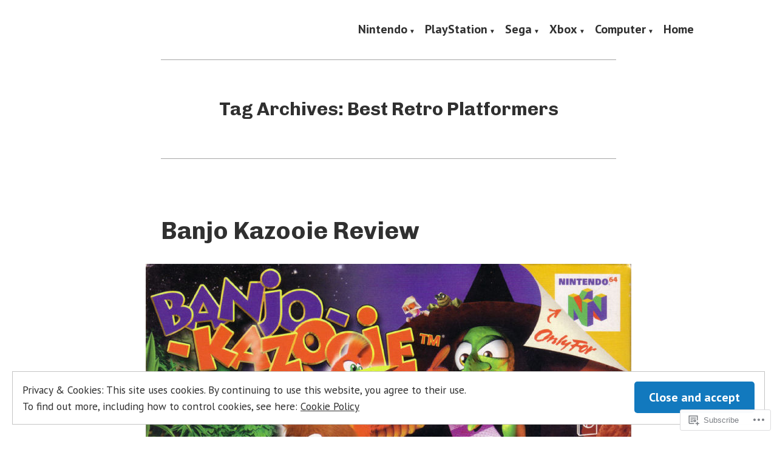

--- FILE ---
content_type: text/html; charset=UTF-8
request_url: https://tigerchainsaw.com/tag/best-retro-platformers/
body_size: 24929
content:
<!doctype html>
<html lang="en">
<head>
	<meta charset="UTF-8" />
	<meta name="viewport" content="width=device-width, initial-scale=1" />
	<link rel="profile" href="https://gmpg.org/xfn/11" />
	<title>Best Retro Platformers &#8211; Tiger Chainsaw</title>
<meta name='robots' content='max-image-preview:large' />
<meta name="google-site-verification" content="J1t3efc58BbjrFQexASWnpcTRQA2kr9PIZhYK5tstCE" />

<!-- Async WordPress.com Remote Login -->
<script id="wpcom_remote_login_js">
var wpcom_remote_login_extra_auth = '';
function wpcom_remote_login_remove_dom_node_id( element_id ) {
	var dom_node = document.getElementById( element_id );
	if ( dom_node ) { dom_node.parentNode.removeChild( dom_node ); }
}
function wpcom_remote_login_remove_dom_node_classes( class_name ) {
	var dom_nodes = document.querySelectorAll( '.' + class_name );
	for ( var i = 0; i < dom_nodes.length; i++ ) {
		dom_nodes[ i ].parentNode.removeChild( dom_nodes[ i ] );
	}
}
function wpcom_remote_login_final_cleanup() {
	wpcom_remote_login_remove_dom_node_classes( "wpcom_remote_login_msg" );
	wpcom_remote_login_remove_dom_node_id( "wpcom_remote_login_key" );
	wpcom_remote_login_remove_dom_node_id( "wpcom_remote_login_validate" );
	wpcom_remote_login_remove_dom_node_id( "wpcom_remote_login_js" );
	wpcom_remote_login_remove_dom_node_id( "wpcom_request_access_iframe" );
	wpcom_remote_login_remove_dom_node_id( "wpcom_request_access_styles" );
}

// Watch for messages back from the remote login
window.addEventListener( "message", function( e ) {
	if ( e.origin === "https://r-login.wordpress.com" ) {
		var data = {};
		try {
			data = JSON.parse( e.data );
		} catch( e ) {
			wpcom_remote_login_final_cleanup();
			return;
		}

		if ( data.msg === 'LOGIN' ) {
			// Clean up the login check iframe
			wpcom_remote_login_remove_dom_node_id( "wpcom_remote_login_key" );

			var id_regex = new RegExp( /^[0-9]+$/ );
			var token_regex = new RegExp( /^.*|.*|.*$/ );
			if (
				token_regex.test( data.token )
				&& id_regex.test( data.wpcomid )
			) {
				// We have everything we need to ask for a login
				var script = document.createElement( "script" );
				script.setAttribute( "id", "wpcom_remote_login_validate" );
				script.src = '/remote-login.php?wpcom_remote_login=validate'
					+ '&wpcomid=' + data.wpcomid
					+ '&token=' + encodeURIComponent( data.token )
					+ '&host=' + window.location.protocol
					+ '//' + window.location.hostname
					+ '&postid=2580'
					+ '&is_singular=';
				document.body.appendChild( script );
			}

			return;
		}

		// Safari ITP, not logged in, so redirect
		if ( data.msg === 'LOGIN-REDIRECT' ) {
			window.location = 'https://wordpress.com/log-in?redirect_to=' + window.location.href;
			return;
		}

		// Safari ITP, storage access failed, remove the request
		if ( data.msg === 'LOGIN-REMOVE' ) {
			var css_zap = 'html { -webkit-transition: margin-top 1s; transition: margin-top 1s; } /* 9001 */ html { margin-top: 0 !important; } * html body { margin-top: 0 !important; } @media screen and ( max-width: 782px ) { html { margin-top: 0 !important; } * html body { margin-top: 0 !important; } }';
			var style_zap = document.createElement( 'style' );
			style_zap.type = 'text/css';
			style_zap.appendChild( document.createTextNode( css_zap ) );
			document.body.appendChild( style_zap );

			var e = document.getElementById( 'wpcom_request_access_iframe' );
			e.parentNode.removeChild( e );

			document.cookie = 'wordpress_com_login_access=denied; path=/; max-age=31536000';

			return;
		}

		// Safari ITP
		if ( data.msg === 'REQUEST_ACCESS' ) {
			console.log( 'request access: safari' );

			// Check ITP iframe enable/disable knob
			if ( wpcom_remote_login_extra_auth !== 'safari_itp_iframe' ) {
				return;
			}

			// If we are in a "private window" there is no ITP.
			var private_window = false;
			try {
				var opendb = window.openDatabase( null, null, null, null );
			} catch( e ) {
				private_window = true;
			}

			if ( private_window ) {
				console.log( 'private window' );
				return;
			}

			var iframe = document.createElement( 'iframe' );
			iframe.id = 'wpcom_request_access_iframe';
			iframe.setAttribute( 'scrolling', 'no' );
			iframe.setAttribute( 'sandbox', 'allow-storage-access-by-user-activation allow-scripts allow-same-origin allow-top-navigation-by-user-activation' );
			iframe.src = 'https://r-login.wordpress.com/remote-login.php?wpcom_remote_login=request_access&origin=' + encodeURIComponent( data.origin ) + '&wpcomid=' + encodeURIComponent( data.wpcomid );

			var css = 'html { -webkit-transition: margin-top 1s; transition: margin-top 1s; } /* 9001 */ html { margin-top: 46px !important; } * html body { margin-top: 46px !important; } @media screen and ( max-width: 660px ) { html { margin-top: 71px !important; } * html body { margin-top: 71px !important; } #wpcom_request_access_iframe { display: block; height: 71px !important; } } #wpcom_request_access_iframe { border: 0px; height: 46px; position: fixed; top: 0; left: 0; width: 100%; min-width: 100%; z-index: 99999; background: #23282d; } ';

			var style = document.createElement( 'style' );
			style.type = 'text/css';
			style.id = 'wpcom_request_access_styles';
			style.appendChild( document.createTextNode( css ) );
			document.body.appendChild( style );

			document.body.appendChild( iframe );
		}

		if ( data.msg === 'DONE' ) {
			wpcom_remote_login_final_cleanup();
		}
	}
}, false );

// Inject the remote login iframe after the page has had a chance to load
// more critical resources
window.addEventListener( "DOMContentLoaded", function( e ) {
	var iframe = document.createElement( "iframe" );
	iframe.style.display = "none";
	iframe.setAttribute( "scrolling", "no" );
	iframe.setAttribute( "id", "wpcom_remote_login_key" );
	iframe.src = "https://r-login.wordpress.com/remote-login.php"
		+ "?wpcom_remote_login=key"
		+ "&origin=aHR0cHM6Ly90aWdlcmNoYWluc2F3LmNvbQ%3D%3D"
		+ "&wpcomid=173657913"
		+ "&time=" + Math.floor( Date.now() / 1000 );
	document.body.appendChild( iframe );
}, false );
</script>
<link rel='dns-prefetch' href='//s0.wp.com' />
<link rel='dns-prefetch' href='//fonts-api.wp.com' />
<link rel="alternate" type="application/rss+xml" title="Tiger Chainsaw &raquo; Feed" href="https://tigerchainsaw.com/feed/" />
<link rel="alternate" type="application/rss+xml" title="Tiger Chainsaw &raquo; Comments Feed" href="https://tigerchainsaw.com/comments/feed/" />
<link rel="alternate" type="application/rss+xml" title="Tiger Chainsaw &raquo; Best Retro Platformers Tag Feed" href="https://tigerchainsaw.com/tag/best-retro-platformers/feed/" />
	<script type="text/javascript">
		/* <![CDATA[ */
		function addLoadEvent(func) {
			var oldonload = window.onload;
			if (typeof window.onload != 'function') {
				window.onload = func;
			} else {
				window.onload = function () {
					oldonload();
					func();
				}
			}
		}
		/* ]]> */
	</script>
	<link crossorigin='anonymous' rel='stylesheet' id='all-css-0-1' href='/wp-content/mu-plugins/widgets/eu-cookie-law/templates/style.css?m=1642463000i&cssminify=yes' type='text/css' media='all' />
<style id='wp-emoji-styles-inline-css'>

	img.wp-smiley, img.emoji {
		display: inline !important;
		border: none !important;
		box-shadow: none !important;
		height: 1em !important;
		width: 1em !important;
		margin: 0 0.07em !important;
		vertical-align: -0.1em !important;
		background: none !important;
		padding: 0 !important;
	}
/*# sourceURL=wp-emoji-styles-inline-css */
</style>
<link crossorigin='anonymous' rel='stylesheet' id='all-css-2-1' href='/wp-content/plugins/gutenberg-core/v22.2.0/build/styles/block-library/style.css?m=1764855221i&cssminify=yes' type='text/css' media='all' />
<style id='wp-block-library-inline-css'>
.has-text-align-justify {
	text-align:justify;
}
.has-text-align-justify{text-align:justify;}

/*# sourceURL=wp-block-library-inline-css */
</style><style id='wp-block-paragraph-inline-css'>
.is-small-text{font-size:.875em}.is-regular-text{font-size:1em}.is-large-text{font-size:2.25em}.is-larger-text{font-size:3em}.has-drop-cap:not(:focus):first-letter{float:left;font-size:8.4em;font-style:normal;font-weight:100;line-height:.68;margin:.05em .1em 0 0;text-transform:uppercase}body.rtl .has-drop-cap:not(:focus):first-letter{float:none;margin-left:.1em}p.has-drop-cap.has-background{overflow:hidden}:root :where(p.has-background){padding:1.25em 2.375em}:where(p.has-text-color:not(.has-link-color)) a{color:inherit}p.has-text-align-left[style*="writing-mode:vertical-lr"],p.has-text-align-right[style*="writing-mode:vertical-rl"]{rotate:180deg}
/*# sourceURL=/wp-content/plugins/gutenberg-core/v22.2.0/build/styles/block-library/paragraph/style.css */
</style>
<style id='wp-block-heading-inline-css'>
h1:where(.wp-block-heading).has-background,h2:where(.wp-block-heading).has-background,h3:where(.wp-block-heading).has-background,h4:where(.wp-block-heading).has-background,h5:where(.wp-block-heading).has-background,h6:where(.wp-block-heading).has-background{padding:1.25em 2.375em}h1.has-text-align-left[style*=writing-mode]:where([style*=vertical-lr]),h1.has-text-align-right[style*=writing-mode]:where([style*=vertical-rl]),h2.has-text-align-left[style*=writing-mode]:where([style*=vertical-lr]),h2.has-text-align-right[style*=writing-mode]:where([style*=vertical-rl]),h3.has-text-align-left[style*=writing-mode]:where([style*=vertical-lr]),h3.has-text-align-right[style*=writing-mode]:where([style*=vertical-rl]),h4.has-text-align-left[style*=writing-mode]:where([style*=vertical-lr]),h4.has-text-align-right[style*=writing-mode]:where([style*=vertical-rl]),h5.has-text-align-left[style*=writing-mode]:where([style*=vertical-lr]),h5.has-text-align-right[style*=writing-mode]:where([style*=vertical-rl]),h6.has-text-align-left[style*=writing-mode]:where([style*=vertical-lr]),h6.has-text-align-right[style*=writing-mode]:where([style*=vertical-rl]){rotate:180deg}
/*# sourceURL=/wp-content/plugins/gutenberg-core/v22.2.0/build/styles/block-library/heading/style.css */
</style>
<style id='global-styles-inline-css'>
:root{--wp--preset--aspect-ratio--square: 1;--wp--preset--aspect-ratio--4-3: 4/3;--wp--preset--aspect-ratio--3-4: 3/4;--wp--preset--aspect-ratio--3-2: 3/2;--wp--preset--aspect-ratio--2-3: 2/3;--wp--preset--aspect-ratio--16-9: 16/9;--wp--preset--aspect-ratio--9-16: 9/16;--wp--preset--color--black: #000000;--wp--preset--color--cyan-bluish-gray: #abb8c3;--wp--preset--color--white: #ffffff;--wp--preset--color--pale-pink: #f78da7;--wp--preset--color--vivid-red: #cf2e2e;--wp--preset--color--luminous-vivid-orange: #ff6900;--wp--preset--color--luminous-vivid-amber: #fcb900;--wp--preset--color--light-green-cyan: #7bdcb5;--wp--preset--color--vivid-green-cyan: #00d084;--wp--preset--color--pale-cyan-blue: #8ed1fc;--wp--preset--color--vivid-cyan-blue: #0693e3;--wp--preset--color--vivid-purple: #9b51e0;--wp--preset--color--primary: #1279BE;--wp--preset--color--secondary: #FFB302;--wp--preset--color--foreground: #303030;--wp--preset--color--background: #FFFFFF;--wp--preset--color--tertiary: #C5C5C5;--wp--preset--gradient--vivid-cyan-blue-to-vivid-purple: linear-gradient(135deg,rgb(6,147,227) 0%,rgb(155,81,224) 100%);--wp--preset--gradient--light-green-cyan-to-vivid-green-cyan: linear-gradient(135deg,rgb(122,220,180) 0%,rgb(0,208,130) 100%);--wp--preset--gradient--luminous-vivid-amber-to-luminous-vivid-orange: linear-gradient(135deg,rgb(252,185,0) 0%,rgb(255,105,0) 100%);--wp--preset--gradient--luminous-vivid-orange-to-vivid-red: linear-gradient(135deg,rgb(255,105,0) 0%,rgb(207,46,46) 100%);--wp--preset--gradient--very-light-gray-to-cyan-bluish-gray: linear-gradient(135deg,rgb(238,238,238) 0%,rgb(169,184,195) 100%);--wp--preset--gradient--cool-to-warm-spectrum: linear-gradient(135deg,rgb(74,234,220) 0%,rgb(151,120,209) 20%,rgb(207,42,186) 40%,rgb(238,44,130) 60%,rgb(251,105,98) 80%,rgb(254,248,76) 100%);--wp--preset--gradient--blush-light-purple: linear-gradient(135deg,rgb(255,206,236) 0%,rgb(152,150,240) 100%);--wp--preset--gradient--blush-bordeaux: linear-gradient(135deg,rgb(254,205,165) 0%,rgb(254,45,45) 50%,rgb(107,0,62) 100%);--wp--preset--gradient--luminous-dusk: linear-gradient(135deg,rgb(255,203,112) 0%,rgb(199,81,192) 50%,rgb(65,88,208) 100%);--wp--preset--gradient--pale-ocean: linear-gradient(135deg,rgb(255,245,203) 0%,rgb(182,227,212) 50%,rgb(51,167,181) 100%);--wp--preset--gradient--electric-grass: linear-gradient(135deg,rgb(202,248,128) 0%,rgb(113,206,126) 100%);--wp--preset--gradient--midnight: linear-gradient(135deg,rgb(2,3,129) 0%,rgb(40,116,252) 100%);--wp--preset--font-size--small: 17.3914px;--wp--preset--font-size--medium: 20px;--wp--preset--font-size--large: 26.45px;--wp--preset--font-size--x-large: 42px;--wp--preset--font-size--normal: 23px;--wp--preset--font-size--huge: 30.4174px;--wp--preset--font-family--albert-sans: 'Albert Sans', sans-serif;--wp--preset--font-family--alegreya: Alegreya, serif;--wp--preset--font-family--arvo: Arvo, serif;--wp--preset--font-family--bodoni-moda: 'Bodoni Moda', serif;--wp--preset--font-family--bricolage-grotesque: 'Bricolage Grotesque', sans-serif;--wp--preset--font-family--cabin: Cabin, sans-serif;--wp--preset--font-family--chivo: Chivo, sans-serif;--wp--preset--font-family--commissioner: Commissioner, sans-serif;--wp--preset--font-family--cormorant: Cormorant, serif;--wp--preset--font-family--courier-prime: 'Courier Prime', monospace;--wp--preset--font-family--crimson-pro: 'Crimson Pro', serif;--wp--preset--font-family--dm-mono: 'DM Mono', monospace;--wp--preset--font-family--dm-sans: 'DM Sans', sans-serif;--wp--preset--font-family--dm-serif-display: 'DM Serif Display', serif;--wp--preset--font-family--domine: Domine, serif;--wp--preset--font-family--eb-garamond: 'EB Garamond', serif;--wp--preset--font-family--epilogue: Epilogue, sans-serif;--wp--preset--font-family--fahkwang: Fahkwang, sans-serif;--wp--preset--font-family--figtree: Figtree, sans-serif;--wp--preset--font-family--fira-sans: 'Fira Sans', sans-serif;--wp--preset--font-family--fjalla-one: 'Fjalla One', sans-serif;--wp--preset--font-family--fraunces: Fraunces, serif;--wp--preset--font-family--gabarito: Gabarito, system-ui;--wp--preset--font-family--ibm-plex-mono: 'IBM Plex Mono', monospace;--wp--preset--font-family--ibm-plex-sans: 'IBM Plex Sans', sans-serif;--wp--preset--font-family--ibarra-real-nova: 'Ibarra Real Nova', serif;--wp--preset--font-family--instrument-serif: 'Instrument Serif', serif;--wp--preset--font-family--inter: Inter, sans-serif;--wp--preset--font-family--josefin-sans: 'Josefin Sans', sans-serif;--wp--preset--font-family--jost: Jost, sans-serif;--wp--preset--font-family--libre-baskerville: 'Libre Baskerville', serif;--wp--preset--font-family--libre-franklin: 'Libre Franklin', sans-serif;--wp--preset--font-family--literata: Literata, serif;--wp--preset--font-family--lora: Lora, serif;--wp--preset--font-family--merriweather: Merriweather, serif;--wp--preset--font-family--montserrat: Montserrat, sans-serif;--wp--preset--font-family--newsreader: Newsreader, serif;--wp--preset--font-family--noto-sans-mono: 'Noto Sans Mono', sans-serif;--wp--preset--font-family--nunito: Nunito, sans-serif;--wp--preset--font-family--open-sans: 'Open Sans', sans-serif;--wp--preset--font-family--overpass: Overpass, sans-serif;--wp--preset--font-family--pt-serif: 'PT Serif', serif;--wp--preset--font-family--petrona: Petrona, serif;--wp--preset--font-family--piazzolla: Piazzolla, serif;--wp--preset--font-family--playfair-display: 'Playfair Display', serif;--wp--preset--font-family--plus-jakarta-sans: 'Plus Jakarta Sans', sans-serif;--wp--preset--font-family--poppins: Poppins, sans-serif;--wp--preset--font-family--raleway: Raleway, sans-serif;--wp--preset--font-family--roboto: Roboto, sans-serif;--wp--preset--font-family--roboto-slab: 'Roboto Slab', serif;--wp--preset--font-family--rubik: Rubik, sans-serif;--wp--preset--font-family--rufina: Rufina, serif;--wp--preset--font-family--sora: Sora, sans-serif;--wp--preset--font-family--source-sans-3: 'Source Sans 3', sans-serif;--wp--preset--font-family--source-serif-4: 'Source Serif 4', serif;--wp--preset--font-family--space-mono: 'Space Mono', monospace;--wp--preset--font-family--syne: Syne, sans-serif;--wp--preset--font-family--texturina: Texturina, serif;--wp--preset--font-family--urbanist: Urbanist, sans-serif;--wp--preset--font-family--work-sans: 'Work Sans', sans-serif;--wp--preset--spacing--20: 0.44rem;--wp--preset--spacing--30: 0.67rem;--wp--preset--spacing--40: 1rem;--wp--preset--spacing--50: 1.5rem;--wp--preset--spacing--60: 2.25rem;--wp--preset--spacing--70: 3.38rem;--wp--preset--spacing--80: 5.06rem;--wp--preset--shadow--natural: 6px 6px 9px rgba(0, 0, 0, 0.2);--wp--preset--shadow--deep: 12px 12px 50px rgba(0, 0, 0, 0.4);--wp--preset--shadow--sharp: 6px 6px 0px rgba(0, 0, 0, 0.2);--wp--preset--shadow--outlined: 6px 6px 0px -3px rgb(255, 255, 255), 6px 6px rgb(0, 0, 0);--wp--preset--shadow--crisp: 6px 6px 0px rgb(0, 0, 0);}:root :where(.is-layout-flow) > :first-child{margin-block-start: 0;}:root :where(.is-layout-flow) > :last-child{margin-block-end: 0;}:root :where(.is-layout-flow) > *{margin-block-start: 24px;margin-block-end: 0;}:root :where(.is-layout-constrained) > :first-child{margin-block-start: 0;}:root :where(.is-layout-constrained) > :last-child{margin-block-end: 0;}:root :where(.is-layout-constrained) > *{margin-block-start: 24px;margin-block-end: 0;}:root :where(.is-layout-flex){gap: 24px;}:root :where(.is-layout-grid){gap: 24px;}body .is-layout-flex{display: flex;}.is-layout-flex{flex-wrap: wrap;align-items: center;}.is-layout-flex > :is(*, div){margin: 0;}body .is-layout-grid{display: grid;}.is-layout-grid > :is(*, div){margin: 0;}.has-black-color{color: var(--wp--preset--color--black) !important;}.has-cyan-bluish-gray-color{color: var(--wp--preset--color--cyan-bluish-gray) !important;}.has-white-color{color: var(--wp--preset--color--white) !important;}.has-pale-pink-color{color: var(--wp--preset--color--pale-pink) !important;}.has-vivid-red-color{color: var(--wp--preset--color--vivid-red) !important;}.has-luminous-vivid-orange-color{color: var(--wp--preset--color--luminous-vivid-orange) !important;}.has-luminous-vivid-amber-color{color: var(--wp--preset--color--luminous-vivid-amber) !important;}.has-light-green-cyan-color{color: var(--wp--preset--color--light-green-cyan) !important;}.has-vivid-green-cyan-color{color: var(--wp--preset--color--vivid-green-cyan) !important;}.has-pale-cyan-blue-color{color: var(--wp--preset--color--pale-cyan-blue) !important;}.has-vivid-cyan-blue-color{color: var(--wp--preset--color--vivid-cyan-blue) !important;}.has-vivid-purple-color{color: var(--wp--preset--color--vivid-purple) !important;}.has-primary-color{color: var(--wp--preset--color--primary) !important;}.has-secondary-color{color: var(--wp--preset--color--secondary) !important;}.has-foreground-color{color: var(--wp--preset--color--foreground) !important;}.has-background-color{color: var(--wp--preset--color--background) !important;}.has-tertiary-color{color: var(--wp--preset--color--tertiary) !important;}.has-black-background-color{background-color: var(--wp--preset--color--black) !important;}.has-cyan-bluish-gray-background-color{background-color: var(--wp--preset--color--cyan-bluish-gray) !important;}.has-white-background-color{background-color: var(--wp--preset--color--white) !important;}.has-pale-pink-background-color{background-color: var(--wp--preset--color--pale-pink) !important;}.has-vivid-red-background-color{background-color: var(--wp--preset--color--vivid-red) !important;}.has-luminous-vivid-orange-background-color{background-color: var(--wp--preset--color--luminous-vivid-orange) !important;}.has-luminous-vivid-amber-background-color{background-color: var(--wp--preset--color--luminous-vivid-amber) !important;}.has-light-green-cyan-background-color{background-color: var(--wp--preset--color--light-green-cyan) !important;}.has-vivid-green-cyan-background-color{background-color: var(--wp--preset--color--vivid-green-cyan) !important;}.has-pale-cyan-blue-background-color{background-color: var(--wp--preset--color--pale-cyan-blue) !important;}.has-vivid-cyan-blue-background-color{background-color: var(--wp--preset--color--vivid-cyan-blue) !important;}.has-vivid-purple-background-color{background-color: var(--wp--preset--color--vivid-purple) !important;}.has-primary-background-color{background-color: var(--wp--preset--color--primary) !important;}.has-secondary-background-color{background-color: var(--wp--preset--color--secondary) !important;}.has-foreground-background-color{background-color: var(--wp--preset--color--foreground) !important;}.has-background-background-color{background-color: var(--wp--preset--color--background) !important;}.has-tertiary-background-color{background-color: var(--wp--preset--color--tertiary) !important;}.has-black-border-color{border-color: var(--wp--preset--color--black) !important;}.has-cyan-bluish-gray-border-color{border-color: var(--wp--preset--color--cyan-bluish-gray) !important;}.has-white-border-color{border-color: var(--wp--preset--color--white) !important;}.has-pale-pink-border-color{border-color: var(--wp--preset--color--pale-pink) !important;}.has-vivid-red-border-color{border-color: var(--wp--preset--color--vivid-red) !important;}.has-luminous-vivid-orange-border-color{border-color: var(--wp--preset--color--luminous-vivid-orange) !important;}.has-luminous-vivid-amber-border-color{border-color: var(--wp--preset--color--luminous-vivid-amber) !important;}.has-light-green-cyan-border-color{border-color: var(--wp--preset--color--light-green-cyan) !important;}.has-vivid-green-cyan-border-color{border-color: var(--wp--preset--color--vivid-green-cyan) !important;}.has-pale-cyan-blue-border-color{border-color: var(--wp--preset--color--pale-cyan-blue) !important;}.has-vivid-cyan-blue-border-color{border-color: var(--wp--preset--color--vivid-cyan-blue) !important;}.has-vivid-purple-border-color{border-color: var(--wp--preset--color--vivid-purple) !important;}.has-primary-border-color{border-color: var(--wp--preset--color--primary) !important;}.has-secondary-border-color{border-color: var(--wp--preset--color--secondary) !important;}.has-foreground-border-color{border-color: var(--wp--preset--color--foreground) !important;}.has-background-border-color{border-color: var(--wp--preset--color--background) !important;}.has-tertiary-border-color{border-color: var(--wp--preset--color--tertiary) !important;}.has-vivid-cyan-blue-to-vivid-purple-gradient-background{background: var(--wp--preset--gradient--vivid-cyan-blue-to-vivid-purple) !important;}.has-light-green-cyan-to-vivid-green-cyan-gradient-background{background: var(--wp--preset--gradient--light-green-cyan-to-vivid-green-cyan) !important;}.has-luminous-vivid-amber-to-luminous-vivid-orange-gradient-background{background: var(--wp--preset--gradient--luminous-vivid-amber-to-luminous-vivid-orange) !important;}.has-luminous-vivid-orange-to-vivid-red-gradient-background{background: var(--wp--preset--gradient--luminous-vivid-orange-to-vivid-red) !important;}.has-very-light-gray-to-cyan-bluish-gray-gradient-background{background: var(--wp--preset--gradient--very-light-gray-to-cyan-bluish-gray) !important;}.has-cool-to-warm-spectrum-gradient-background{background: var(--wp--preset--gradient--cool-to-warm-spectrum) !important;}.has-blush-light-purple-gradient-background{background: var(--wp--preset--gradient--blush-light-purple) !important;}.has-blush-bordeaux-gradient-background{background: var(--wp--preset--gradient--blush-bordeaux) !important;}.has-luminous-dusk-gradient-background{background: var(--wp--preset--gradient--luminous-dusk) !important;}.has-pale-ocean-gradient-background{background: var(--wp--preset--gradient--pale-ocean) !important;}.has-electric-grass-gradient-background{background: var(--wp--preset--gradient--electric-grass) !important;}.has-midnight-gradient-background{background: var(--wp--preset--gradient--midnight) !important;}.has-small-font-size{font-size: var(--wp--preset--font-size--small) !important;}.has-medium-font-size{font-size: var(--wp--preset--font-size--medium) !important;}.has-large-font-size{font-size: var(--wp--preset--font-size--large) !important;}.has-x-large-font-size{font-size: var(--wp--preset--font-size--x-large) !important;}.has-normal-font-size{font-size: var(--wp--preset--font-size--normal) !important;}.has-huge-font-size{font-size: var(--wp--preset--font-size--huge) !important;}.has-albert-sans-font-family{font-family: var(--wp--preset--font-family--albert-sans) !important;}.has-alegreya-font-family{font-family: var(--wp--preset--font-family--alegreya) !important;}.has-arvo-font-family{font-family: var(--wp--preset--font-family--arvo) !important;}.has-bodoni-moda-font-family{font-family: var(--wp--preset--font-family--bodoni-moda) !important;}.has-bricolage-grotesque-font-family{font-family: var(--wp--preset--font-family--bricolage-grotesque) !important;}.has-cabin-font-family{font-family: var(--wp--preset--font-family--cabin) !important;}.has-chivo-font-family{font-family: var(--wp--preset--font-family--chivo) !important;}.has-commissioner-font-family{font-family: var(--wp--preset--font-family--commissioner) !important;}.has-cormorant-font-family{font-family: var(--wp--preset--font-family--cormorant) !important;}.has-courier-prime-font-family{font-family: var(--wp--preset--font-family--courier-prime) !important;}.has-crimson-pro-font-family{font-family: var(--wp--preset--font-family--crimson-pro) !important;}.has-dm-mono-font-family{font-family: var(--wp--preset--font-family--dm-mono) !important;}.has-dm-sans-font-family{font-family: var(--wp--preset--font-family--dm-sans) !important;}.has-dm-serif-display-font-family{font-family: var(--wp--preset--font-family--dm-serif-display) !important;}.has-domine-font-family{font-family: var(--wp--preset--font-family--domine) !important;}.has-eb-garamond-font-family{font-family: var(--wp--preset--font-family--eb-garamond) !important;}.has-epilogue-font-family{font-family: var(--wp--preset--font-family--epilogue) !important;}.has-fahkwang-font-family{font-family: var(--wp--preset--font-family--fahkwang) !important;}.has-figtree-font-family{font-family: var(--wp--preset--font-family--figtree) !important;}.has-fira-sans-font-family{font-family: var(--wp--preset--font-family--fira-sans) !important;}.has-fjalla-one-font-family{font-family: var(--wp--preset--font-family--fjalla-one) !important;}.has-fraunces-font-family{font-family: var(--wp--preset--font-family--fraunces) !important;}.has-gabarito-font-family{font-family: var(--wp--preset--font-family--gabarito) !important;}.has-ibm-plex-mono-font-family{font-family: var(--wp--preset--font-family--ibm-plex-mono) !important;}.has-ibm-plex-sans-font-family{font-family: var(--wp--preset--font-family--ibm-plex-sans) !important;}.has-ibarra-real-nova-font-family{font-family: var(--wp--preset--font-family--ibarra-real-nova) !important;}.has-instrument-serif-font-family{font-family: var(--wp--preset--font-family--instrument-serif) !important;}.has-inter-font-family{font-family: var(--wp--preset--font-family--inter) !important;}.has-josefin-sans-font-family{font-family: var(--wp--preset--font-family--josefin-sans) !important;}.has-jost-font-family{font-family: var(--wp--preset--font-family--jost) !important;}.has-libre-baskerville-font-family{font-family: var(--wp--preset--font-family--libre-baskerville) !important;}.has-libre-franklin-font-family{font-family: var(--wp--preset--font-family--libre-franklin) !important;}.has-literata-font-family{font-family: var(--wp--preset--font-family--literata) !important;}.has-lora-font-family{font-family: var(--wp--preset--font-family--lora) !important;}.has-merriweather-font-family{font-family: var(--wp--preset--font-family--merriweather) !important;}.has-montserrat-font-family{font-family: var(--wp--preset--font-family--montserrat) !important;}.has-newsreader-font-family{font-family: var(--wp--preset--font-family--newsreader) !important;}.has-noto-sans-mono-font-family{font-family: var(--wp--preset--font-family--noto-sans-mono) !important;}.has-nunito-font-family{font-family: var(--wp--preset--font-family--nunito) !important;}.has-open-sans-font-family{font-family: var(--wp--preset--font-family--open-sans) !important;}.has-overpass-font-family{font-family: var(--wp--preset--font-family--overpass) !important;}.has-pt-serif-font-family{font-family: var(--wp--preset--font-family--pt-serif) !important;}.has-petrona-font-family{font-family: var(--wp--preset--font-family--petrona) !important;}.has-piazzolla-font-family{font-family: var(--wp--preset--font-family--piazzolla) !important;}.has-playfair-display-font-family{font-family: var(--wp--preset--font-family--playfair-display) !important;}.has-plus-jakarta-sans-font-family{font-family: var(--wp--preset--font-family--plus-jakarta-sans) !important;}.has-poppins-font-family{font-family: var(--wp--preset--font-family--poppins) !important;}.has-raleway-font-family{font-family: var(--wp--preset--font-family--raleway) !important;}.has-roboto-font-family{font-family: var(--wp--preset--font-family--roboto) !important;}.has-roboto-slab-font-family{font-family: var(--wp--preset--font-family--roboto-slab) !important;}.has-rubik-font-family{font-family: var(--wp--preset--font-family--rubik) !important;}.has-rufina-font-family{font-family: var(--wp--preset--font-family--rufina) !important;}.has-sora-font-family{font-family: var(--wp--preset--font-family--sora) !important;}.has-source-sans-3-font-family{font-family: var(--wp--preset--font-family--source-sans-3) !important;}.has-source-serif-4-font-family{font-family: var(--wp--preset--font-family--source-serif-4) !important;}.has-space-mono-font-family{font-family: var(--wp--preset--font-family--space-mono) !important;}.has-syne-font-family{font-family: var(--wp--preset--font-family--syne) !important;}.has-texturina-font-family{font-family: var(--wp--preset--font-family--texturina) !important;}.has-urbanist-font-family{font-family: var(--wp--preset--font-family--urbanist) !important;}.has-work-sans-font-family{font-family: var(--wp--preset--font-family--work-sans) !important;}
/*# sourceURL=global-styles-inline-css */
</style>

<style id='classic-theme-styles-inline-css'>
/*! This file is auto-generated */
.wp-block-button__link{color:#fff;background-color:#32373c;border-radius:9999px;box-shadow:none;text-decoration:none;padding:calc(.667em + 2px) calc(1.333em + 2px);font-size:1.125em}.wp-block-file__button{background:#32373c;color:#fff;text-decoration:none}
/*# sourceURL=/wp-includes/css/classic-themes.min.css */
</style>
<link crossorigin='anonymous' rel='stylesheet' id='all-css-4-1' href='/_static/??-eJx9jEEOAiEQBD/kQECjeDC+ZWEnijIwYWA3/l72op689KFTVXplCCU3zE1z6reYRYfiUwlP0VYZpwxIJE4IFRd10HOU9iFA2iuhCiI7/ROiDt9WxfETT20jCOc4YUIa2D9t5eGA91xRBMZS7ATtPkTZvCtdzNEZt7f2fHq8Afl7R7w=&cssminify=yes' type='text/css' media='all' />
<link crossorigin='anonymous' rel='stylesheet' id='print-css-5-1' href='/wp-content/themes/pub/varia/print.css?m=1738187798i&cssminify=yes' type='text/css' media='print' />
<link crossorigin='anonymous' rel='stylesheet' id='all-css-6-1' href='/_static/??-eJx9i0EKwjAQAD9kXIqHxIP4ljSs6ZYkG7Kblv7eihdF6W0GZmCtJnBRLAo6YUaB2keYcMEGolvCcxA5wf9s8Y08UAnv1Kw1cP4Zcjc19UhFoOGYOO4YYa8+9GiKyCZx8EpcvsQ8kqf2Wu/5NtiLG5y1Vzc/AZuuTtU=&cssminify=yes' type='text/css' media='all' />
<link rel='stylesheet' id='hever-fonts-css' href='https://fonts-api.wp.com/css?family=PT+Sans%3A400%2C400i%2C700%2C700i&#038;subset=latin%2Clatin-ext&#038;display=swap' media='all' />
<link crossorigin='anonymous' rel='stylesheet' id='all-css-8-1' href='/wp-content/themes/pub/hever/style.css?m=1738187798i&cssminify=yes' type='text/css' media='all' />
<style id='jetpack-global-styles-frontend-style-inline-css'>
@import url('https://fonts-api.wp.com/css?family=Chivo:thin,extralight,light,regular,medium,semibold,bold,italic,bolditalic,extrabold,black|');:root { --font-headings: Chivo; --font-base: unset; --font-headings-default: -apple-system,BlinkMacSystemFont,"Segoe UI",Roboto,Oxygen-Sans,Ubuntu,Cantarell,"Helvetica Neue",sans-serif; --font-base-default: -apple-system,BlinkMacSystemFont,"Segoe UI",Roboto,Oxygen-Sans,Ubuntu,Cantarell,"Helvetica Neue",sans-serif;}
/*# sourceURL=jetpack-global-styles-frontend-style-inline-css */
</style>
<link crossorigin='anonymous' rel='stylesheet' id='all-css-10-1' href='/wp-content/themes/h4/global.css?m=1420737423i&cssminify=yes' type='text/css' media='all' />
<script type="text/javascript" id="wpcom-actionbar-placeholder-js-extra">
/* <![CDATA[ */
var actionbardata = {"siteID":"173657913","postID":"0","siteURL":"https://tigerchainsaw.com","xhrURL":"https://tigerchainsaw.com/wp-admin/admin-ajax.php","nonce":"a1fa0fa1af","isLoggedIn":"","statusMessage":"","subsEmailDefault":"instantly","proxyScriptUrl":"https://s0.wp.com/wp-content/js/wpcom-proxy-request.js?m=1513050504i&amp;ver=20211021","i18n":{"followedText":"New posts from this site will now appear in your \u003Ca href=\"https://wordpress.com/reader\"\u003EReader\u003C/a\u003E","foldBar":"Collapse this bar","unfoldBar":"Expand this bar","shortLinkCopied":"Shortlink copied to clipboard."}};
//# sourceURL=wpcom-actionbar-placeholder-js-extra
/* ]]> */
</script>
<script type="text/javascript" id="jetpack-mu-wpcom-settings-js-before">
/* <![CDATA[ */
var JETPACK_MU_WPCOM_SETTINGS = {"assetsUrl":"https://s0.wp.com/wp-content/mu-plugins/jetpack-mu-wpcom-plugin/sun/jetpack_vendor/automattic/jetpack-mu-wpcom/src/build/"};
//# sourceURL=jetpack-mu-wpcom-settings-js-before
/* ]]> */
</script>
<script crossorigin='anonymous' type='text/javascript'  src='/_static/??/wp-content/js/rlt-proxy.js,/wp-content/blog-plugins/wordads-classes/js/cmp/v2/cmp-non-gdpr.js?m=1720530689j'></script>
<script type="text/javascript" id="rlt-proxy-js-after">
/* <![CDATA[ */
	rltInitialize( {"token":null,"iframeOrigins":["https:\/\/widgets.wp.com"]} );
//# sourceURL=rlt-proxy-js-after
/* ]]> */
</script>
<link rel="EditURI" type="application/rsd+xml" title="RSD" href="https://tigerchainsaw.wordpress.com/xmlrpc.php?rsd" />
<meta name="generator" content="WordPress.com" />
		<!-- Custom Logo: hide header text -->
		<style id="custom-logo-css" type="text/css">
			.site-title, .site-description {
				position: absolute;
				clip-path: inset(50%);
			}
		</style>
		
<!-- Jetpack Open Graph Tags -->
<meta property="og:type" content="website" />
<meta property="og:title" content="Best Retro Platformers &#8211; Tiger Chainsaw" />
<meta property="og:url" content="https://tigerchainsaw.com/tag/best-retro-platformers/" />
<meta property="og:site_name" content="Tiger Chainsaw" />
<meta property="og:image" content="https://tigerchainsaw.com/wp-content/uploads/2020/05/cropped-screen-shot-2020-03-06-at-10.03.19-pm.png?w=200" />
<meta property="og:image:width" content="200" />
<meta property="og:image:height" content="200" />
<meta property="og:image:alt" content="" />
<meta property="og:locale" content="en_US" />

<!-- End Jetpack Open Graph Tags -->
<link rel="search" type="application/opensearchdescription+xml" href="https://tigerchainsaw.com/osd.xml" title="Tiger Chainsaw" />
<link rel="search" type="application/opensearchdescription+xml" href="https://s1.wp.com/opensearch.xml" title="WordPress.com" />
<meta name="description" content="Posts about Best Retro Platformers written by sethcnewman32" />
		<script type="text/javascript">

			window.doNotSellCallback = function() {

				var linkElements = [
					'a[href="https://wordpress.com/?ref=footer_blog"]',
					'a[href="https://wordpress.com/?ref=footer_website"]',
					'a[href="https://wordpress.com/?ref=vertical_footer"]',
					'a[href^="https://wordpress.com/?ref=footer_segment_"]',
				].join(',');

				var dnsLink = document.createElement( 'a' );
				dnsLink.href = 'https://wordpress.com/advertising-program-optout/';
				dnsLink.classList.add( 'do-not-sell-link' );
				dnsLink.rel = 'nofollow';
				dnsLink.style.marginLeft = '0.5em';
				dnsLink.textContent = 'Do Not Sell or Share My Personal Information';

				var creditLinks = document.querySelectorAll( linkElements );

				if ( 0 === creditLinks.length ) {
					return false;
				}

				Array.prototype.forEach.call( creditLinks, function( el ) {
					el.insertAdjacentElement( 'afterend', dnsLink );
				});

				return true;
			};

		</script>
		<link rel="icon" href="https://tigerchainsaw.com/wp-content/uploads/2020/05/cropped-screen-shot-2020-03-06-at-10.03.19-pm.png?w=32" sizes="32x32" />
<link rel="icon" href="https://tigerchainsaw.com/wp-content/uploads/2020/05/cropped-screen-shot-2020-03-06-at-10.03.19-pm.png?w=192" sizes="192x192" />
<link rel="apple-touch-icon" href="https://tigerchainsaw.com/wp-content/uploads/2020/05/cropped-screen-shot-2020-03-06-at-10.03.19-pm.png?w=180" />
<meta name="msapplication-TileImage" content="https://tigerchainsaw.com/wp-content/uploads/2020/05/cropped-screen-shot-2020-03-06-at-10.03.19-pm.png?w=270" />
<script type="text/javascript">
	window.google_analytics_uacct = "UA-52447-2";
</script>

<script type="text/javascript">
	var _gaq = _gaq || [];
	_gaq.push(['_setAccount', 'UA-52447-2']);
	_gaq.push(['_gat._anonymizeIp']);
	_gaq.push(['_setDomainName', 'none']);
	_gaq.push(['_setAllowLinker', true]);
	_gaq.push(['_initData']);
	_gaq.push(['_trackPageview']);

	(function() {
		var ga = document.createElement('script'); ga.type = 'text/javascript'; ga.async = true;
		ga.src = ('https:' == document.location.protocol ? 'https://ssl' : 'http://www') + '.google-analytics.com/ga.js';
		(document.getElementsByTagName('head')[0] || document.getElementsByTagName('body')[0]).appendChild(ga);
	})();
</script>
</head>

<body class="archive tag tag-best-retro-platformers tag-698705556 wp-embed-responsive wp-theme-pubvaria wp-child-theme-pubhever customizer-styles-applied hfeed image-filters-enabled hide-homepage-title jetpack-reblog-enabled">


<div id="page" class="site">
	<a class="skip-link screen-reader-text" href="#content">Skip to content</a>

	
<header id="masthead" class="site-header responsive-max-width has-menu" role="banner">
	

			<p class="site-title"><a href="https://tigerchainsaw.com/" rel="home">Tiger Chainsaw</a></p>
	
		<p class="site-description">
			Reviews, Podcasts, and Videos for Retro Gaming		</p>
		<nav id="site-navigation" class="main-navigation" aria-label="Main Navigation">

		<input type="checkbox" role="button" aria-haspopup="true" id="toggle" class="hide-visually">
		<label for="toggle" id="toggle-menu" class="button">
			Menu			<span class="dropdown-icon open">+</span>
			<span class="dropdown-icon close">&times;</span>
			<span class="hide-visually expanded-text">expanded</span>
			<span class="hide-visually collapsed-text">collapsed</span>
		</label>

		<div class="menu-video-games-container"><ul id="menu-video-games-1" class="main-menu" aria-label="submenu"><li class="menu-item menu-item-type-post_type menu-item-object-page menu-item-has-children menu-item-2047"><a href="https://tigerchainsaw.com/nintendo/" aria-haspopup="true" aria-expanded="false">Nintendo</a>
<ul class="sub-menu">
	<li class="menu-item menu-item-type-post_type menu-item-object-page menu-item-2048"><a href="https://tigerchainsaw.com/nes-reviews/">NES Reviews</a></li>
	<li class="menu-item menu-item-type-post_type menu-item-object-page menu-item-2049"><a href="https://tigerchainsaw.com/super-nintendo-game-reviews/">SNES Reviews</a></li>
	<li class="menu-item menu-item-type-post_type menu-item-object-page menu-item-2050"><a href="https://tigerchainsaw.com/n64-game-reviews/">N64 Reviews</a></li>
	<li class="menu-item menu-item-type-post_type menu-item-object-page menu-item-2051"><a href="https://tigerchainsaw.com/gamecube-game-reviews/">Gamecube Reviews</a></li>
	<li class="menu-item menu-item-type-post_type menu-item-object-page menu-item-2052"><a href="https://tigerchainsaw.com/switch-reviews/">Switch Reviews</a></li>
	<li class="menu-item menu-item-type-post_type menu-item-object-page menu-item-2053"><a href="https://tigerchainsaw.com/gameboy-game-reviews/">Game Boy Reviews</a></li>
	<li class="menu-item menu-item-type-post_type menu-item-object-page menu-item-2054"><a href="https://tigerchainsaw.com/game-boy-color-game-reviews/">Game Boy Color Reviews</a></li>
	<li class="menu-item menu-item-type-post_type menu-item-object-page menu-item-2055"><a href="https://tigerchainsaw.com/game-boy-advance-game-reviews/">Game Boy Advance Reviews</a></li>
	<li class="menu-item menu-item-type-post_type menu-item-object-page menu-item-2056"><a href="https://tigerchainsaw.com/ds-reviews/">DS Reviews</a></li>
	<li class="menu-item menu-item-type-post_type menu-item-object-page menu-item-2057"><a href="https://tigerchainsaw.com/nintendo-3ds-game-reviews/">3DS Reviews</a></li>
</ul>
</li>
<li class="menu-item menu-item-type-post_type menu-item-object-page menu-item-has-children menu-item-2058"><a href="https://tigerchainsaw.com/playstation/" aria-haspopup="true" aria-expanded="false">PlayStation</a>
<ul class="sub-menu">
	<li class="menu-item menu-item-type-post_type menu-item-object-page menu-item-2059"><a href="https://tigerchainsaw.com/playstation-game-reviews/">PS1 Reviews</a></li>
	<li class="menu-item menu-item-type-post_type menu-item-object-page menu-item-2060"><a href="https://tigerchainsaw.com/playstation-2-game-reviews/">PS2 Reviews</a></li>
	<li class="menu-item menu-item-type-post_type menu-item-object-page menu-item-2061"><a href="https://tigerchainsaw.com/playstation-3-game-reviews/">PS3 Reviews</a></li>
	<li class="menu-item menu-item-type-post_type menu-item-object-page menu-item-2062"><a href="https://tigerchainsaw.com/playstation-4-game-reviews/">PS4 Reviews</a></li>
	<li class="menu-item menu-item-type-post_type menu-item-object-page menu-item-2063"><a href="https://tigerchainsaw.com/psp-reviews/">PSP Reviews</a></li>
</ul>
</li>
<li class="menu-item menu-item-type-post_type menu-item-object-page menu-item-has-children menu-item-2064"><a href="https://tigerchainsaw.com/sega/" aria-haspopup="true" aria-expanded="false">Sega</a>
<ul class="sub-menu">
	<li class="menu-item menu-item-type-post_type menu-item-object-page menu-item-2065"><a href="https://tigerchainsaw.com/sega-master-system-game-reviews/">Sega Master System Reviews</a></li>
	<li class="menu-item menu-item-type-post_type menu-item-object-page menu-item-2066"><a href="https://tigerchainsaw.com/genesis-game-reviews/">Genesis Reviews</a></li>
	<li class="menu-item menu-item-type-post_type menu-item-object-page menu-item-2067"><a href="https://tigerchainsaw.com/saturn-game-reviews/">Saturn Reviews</a></li>
	<li class="menu-item menu-item-type-post_type menu-item-object-page menu-item-2068"><a href="https://tigerchainsaw.com/dreamcast-game-reviews/">Dreamcast Reviews</a></li>
</ul>
</li>
<li class="menu-item menu-item-type-post_type menu-item-object-page menu-item-has-children menu-item-2069"><a href="https://tigerchainsaw.com/xbox/" aria-haspopup="true" aria-expanded="false">Xbox</a>
<ul class="sub-menu">
	<li class="menu-item menu-item-type-post_type menu-item-object-page menu-item-2070"><a href="https://tigerchainsaw.com/xbox-game-reviews/">Xbox Reviews</a></li>
	<li class="menu-item menu-item-type-post_type menu-item-object-page menu-item-2071"><a href="https://tigerchainsaw.com/xbox-360-game-reviews/">Xbox 360 Reviews</a></li>
	<li class="menu-item menu-item-type-post_type menu-item-object-page menu-item-2072"><a href="https://tigerchainsaw.com/xbox-one-game-reviews/">Xbox One Reviews</a></li>
</ul>
</li>
<li class="menu-item menu-item-type-post_type menu-item-object-page menu-item-has-children menu-item-2073"><a href="https://tigerchainsaw.com/computer/" aria-haspopup="true" aria-expanded="false">Computer</a>
<ul class="sub-menu">
	<li class="menu-item menu-item-type-post_type menu-item-object-page menu-item-2074"><a href="https://tigerchainsaw.com/computer-game-reviews/">Computer Game Reviews</a></li>
</ul>
</li>
<li class="menu-item menu-item-type-post_type menu-item-object-page menu-item-home menu-item-2140"><a href="https://tigerchainsaw.com/">Home</a></li>
</ul></div>	</nav><!-- #site-navigation -->
	</header><!-- #masthead -->

	<div id="content" class="site-content">

	<section id="primary" class="content-area">
		<main id="main" class="site-main">

		
			<header class="page-header responsive-max-width">
				<h1 class="page-title">Tag Archives: <span class="page-description">Best Retro Platformers</span></h1>			</header><!-- .page-header -->

			
<article id="post-2580" class="post-2580 post type-post status-publish format-standard has-post-thumbnail hentry category-nintendo-64 category-video-games tag-banjo-kazooie tag-banjo-kazooie-n64 tag-banjo-kazooie-review tag-best-n64-games tag-best-retro-platformers tag-developer-rare tag-grunty-banjo-kazooie tag-grunty-the-witch tag-gruntys-gameshow tag-n64 tag-n64-games tag-nintendo tag-nintendo-64 tag-nintendo-64-games tag-puzzle-platformers tag-retro-game-reviews tag-retro-gamer tag-retro-gamers tag-retro-games tag-retro-gaming tag-retro-platformers tag-retro-reviews tag-retro-video-game-reviews tag-retro-video-games tag-tigerchainsaw tag-tooty-banjo-kazooie tag-video-game-reviews tag-video-game-secrets tag-video-games entry">
	<header class="entry-header responsive-max-width">
		<h2 class="entry-title"><a href="https://tigerchainsaw.com/2021/05/31/banjo-kazooie-review/" rel="bookmark">Banjo Kazooie Review</a></h2>	</header><!-- .entry-header -->

	
			<figure class="post-thumbnail">
				<a class="post-thumbnail-inner alignwide" href="https://tigerchainsaw.com/2021/05/31/banjo-kazooie-review/" aria-hidden="true" tabindex="-1">
					<img width="800" height="552" src="https://tigerchainsaw.com/wp-content/uploads/2021/05/banjo.jpeg?w=800" class="attachment-post-thumbnail size-post-thumbnail wp-post-image" alt="" decoding="async" srcset="https://tigerchainsaw.com/wp-content/uploads/2021/05/banjo.jpeg 800w, https://tigerchainsaw.com/wp-content/uploads/2021/05/banjo.jpeg?w=150 150w, https://tigerchainsaw.com/wp-content/uploads/2021/05/banjo.jpeg?w=300 300w, https://tigerchainsaw.com/wp-content/uploads/2021/05/banjo.jpeg?w=768 768w" sizes="(max-width: 800px) 100vw, 800px" data-attachment-id="2584" data-permalink="https://tigerchainsaw.com/2021/05/31/banjo-kazooie-review/banjo/" data-orig-file="https://tigerchainsaw.com/wp-content/uploads/2021/05/banjo.jpeg" data-orig-size="800,552" data-comments-opened="1" data-image-meta="{&quot;aperture&quot;:&quot;0&quot;,&quot;credit&quot;:&quot;&quot;,&quot;camera&quot;:&quot;&quot;,&quot;caption&quot;:&quot;&quot;,&quot;created_timestamp&quot;:&quot;0&quot;,&quot;copyright&quot;:&quot;&quot;,&quot;focal_length&quot;:&quot;0&quot;,&quot;iso&quot;:&quot;0&quot;,&quot;shutter_speed&quot;:&quot;0&quot;,&quot;title&quot;:&quot;&quot;,&quot;orientation&quot;:&quot;0&quot;}" data-image-title="banjo" data-image-description="" data-image-caption="" data-medium-file="https://tigerchainsaw.com/wp-content/uploads/2021/05/banjo.jpeg?w=300" data-large-file="https://tigerchainsaw.com/wp-content/uploads/2021/05/banjo.jpeg?w=750" />				</a>
			</figure>

		
	<div class="entry-content">
		<p>Video game developer Rare was no stranger to creating massively successful games. The Donkey Kong series was cooling off when Rare shifted its efforts to a new series. Released in 1998 for the Nintendo 64, Banjo Kazooie was developed by Rare and published by Nintendo. This explorative platforming collect-a-thon combined many different elements into a<a class="more-link" href="https://tigerchainsaw.com/2021/05/31/banjo-kazooie-review/">Continue reading <span class="screen-reader-text">&#8220;Banjo Kazooie Review&#8221;</span></a></p>
	</div><!-- .entry-content -->

	<footer class="entry-footer responsive-max-width">
		<span class="byline"><svg class="svg-icon" width="16" height="16" aria-hidden="true" role="img" focusable="false" viewBox="0 0 24 24" version="1.1" xmlns="http://www.w3.org/2000/svg" xmlns:xlink="http://www.w3.org/1999/xlink"><path d="M12 12c2.21 0 4-1.79 4-4s-1.79-4-4-4-4 1.79-4 4 1.79 4 4 4zm0 2c-2.67 0-8 1.34-8 4v2h16v-2c0-2.66-5.33-4-8-4z"></path><path d="M0 0h24v24H0z" fill="none"></path></svg><span class="screen-reader-text">Posted by</span><span class="author vcard"><a class="url fn n" href="https://tigerchainsaw.com/author/sethcnewman32/">sethcnewman32</a></span></span><span class="posted-on"><svg class="svg-icon" width="16" height="16" aria-hidden="true" role="img" focusable="false" xmlns="http://www.w3.org/2000/svg" viewBox="0 0 24 24"><defs><path id="a" d="M0 0h24v24H0V0z"></path></defs><clipPath id="b"><use xlink:href="#a" overflow="visible"></use></clipPath><path clip-path="url(#b)" d="M12 2C6.5 2 2 6.5 2 12s4.5 10 10 10 10-4.5 10-10S17.5 2 12 2zm4.2 14.2L11 13V7h1.5v5.2l4.5 2.7-.8 1.3z"></path></svg><a href="https://tigerchainsaw.com/2021/05/31/banjo-kazooie-review/" rel="bookmark"><time class="entry-date published" datetime="2021-05-31T22:30:22-05:00">May 31, 2021</time><time class="updated" datetime="2021-05-31T22:34:05-05:00">May 31, 2021</time></a></span><span class="cat-links"><svg class="svg-icon" width="16" height="16" aria-hidden="true" role="img" focusable="false" xmlns="http://www.w3.org/2000/svg" viewBox="0 0 24 24"><path d="M10 4H4c-1.1 0-1.99.9-1.99 2L2 18c0 1.1.9 2 2 2h16c1.1 0 2-.9 2-2V8c0-1.1-.9-2-2-2h-8l-2-2z"></path><path d="M0 0h24v24H0z" fill="none"></path></svg><span class="screen-reader-text">Posted in</span><a href="https://tigerchainsaw.com/category/nintendo-64/" rel="category tag">Nintendo 64</a>, <a href="https://tigerchainsaw.com/category/video-games/" rel="category tag">Video Games</a></span><span class="tags-links"><svg class="svg-icon" width="16" height="16" aria-hidden="true" role="img" focusable="false" xmlns="http://www.w3.org/2000/svg" viewBox="0 0 24 24"><path d="M21.41 11.58l-9-9C12.05 2.22 11.55 2 11 2H4c-1.1 0-2 .9-2 2v7c0 .55.22 1.05.59 1.42l9 9c.36.36.86.58 1.41.58.55 0 1.05-.22 1.41-.59l7-7c.37-.36.59-.86.59-1.41 0-.55-.23-1.06-.59-1.42zM5.5 7C4.67 7 4 6.33 4 5.5S4.67 4 5.5 4 7 4.67 7 5.5 6.33 7 5.5 7z"></path><path d="M0 0h24v24H0z" fill="none"></path></svg><span class="screen-reader-text">Tags:</span><a href="https://tigerchainsaw.com/tag/banjo-kazooie/" rel="tag">Banjo Kazooie</a>, <a href="https://tigerchainsaw.com/tag/banjo-kazooie-n64/" rel="tag">Banjo Kazooie N64</a>, <a href="https://tigerchainsaw.com/tag/banjo-kazooie-review/" rel="tag">Banjo Kazooie Review</a>, <a href="https://tigerchainsaw.com/tag/best-n64-games/" rel="tag">Best N64 Games</a>, <a href="https://tigerchainsaw.com/tag/best-retro-platformers/" rel="tag">Best Retro Platformers</a>, <a href="https://tigerchainsaw.com/tag/developer-rare/" rel="tag">Developer Rare</a>, <a href="https://tigerchainsaw.com/tag/grunty-banjo-kazooie/" rel="tag">Grunty Banjo Kazooie</a>, <a href="https://tigerchainsaw.com/tag/grunty-the-witch/" rel="tag">Grunty the Witch</a>, <a href="https://tigerchainsaw.com/tag/gruntys-gameshow/" rel="tag">Grunty&#039;s Gameshow</a>, <a href="https://tigerchainsaw.com/tag/n64/" rel="tag">N64</a>, <a href="https://tigerchainsaw.com/tag/n64-games/" rel="tag">N64 Games</a>, <a href="https://tigerchainsaw.com/tag/nintendo/" rel="tag">Nintendo</a>, <a href="https://tigerchainsaw.com/tag/nintendo-64/" rel="tag">Nintendo 64</a>, <a href="https://tigerchainsaw.com/tag/nintendo-64-games/" rel="tag">Nintendo 64 Games</a>, <a href="https://tigerchainsaw.com/tag/puzzle-platformers/" rel="tag">Puzzle Platformers</a>, <a href="https://tigerchainsaw.com/tag/retro-game-reviews/" rel="tag">Retro Game Reviews</a>, <a href="https://tigerchainsaw.com/tag/retro-gamer/" rel="tag">Retro Gamer</a>, <a href="https://tigerchainsaw.com/tag/retro-gamers/" rel="tag">Retro Gamers</a>, <a href="https://tigerchainsaw.com/tag/retro-games/" rel="tag">Retro Games</a>, <a href="https://tigerchainsaw.com/tag/retro-gaming/" rel="tag">Retro Gaming</a>, <a href="https://tigerchainsaw.com/tag/retro-platformers/" rel="tag">Retro Platformers</a>, <a href="https://tigerchainsaw.com/tag/retro-reviews/" rel="tag">Retro Reviews</a>, <a href="https://tigerchainsaw.com/tag/retro-video-game-reviews/" rel="tag">Retro Video Game Reviews</a>, <a href="https://tigerchainsaw.com/tag/retro-video-games/" rel="tag">Retro Video Games</a>, <a href="https://tigerchainsaw.com/tag/tigerchainsaw/" rel="tag">Tigerchainsaw</a>, <a href="https://tigerchainsaw.com/tag/tooty-banjo-kazooie/" rel="tag">Tooty Banjo Kazooie</a>, <a href="https://tigerchainsaw.com/tag/video-game-reviews/" rel="tag">Video Game Reviews</a>, <a href="https://tigerchainsaw.com/tag/video-game-secrets/" rel="tag">Video Game Secrets</a>, <a href="https://tigerchainsaw.com/tag/video-games/" rel="tag">Video Games</a></span><span class="comments-link"><svg class="svg-icon" width="16" height="16" aria-hidden="true" role="img" focusable="false" viewBox="0 0 24 24" version="1.1" xmlns="http://www.w3.org/2000/svg" xmlns:xlink="http://www.w3.org/1999/xlink"><path d="M21.99 4c0-1.1-.89-2-1.99-2H4c-1.1 0-2 .9-2 2v12c0 1.1.9 2 2 2h14l4 4-.01-18z"></path><path d="M0 0h24v24H0z" fill="none"></path></svg><a href="https://tigerchainsaw.com/2021/05/31/banjo-kazooie-review/#respond">Leave a comment<span class="screen-reader-text"> on Banjo Kazooie Review</span></a></span>	</footer><!-- .entry-footer -->
</article><!-- #post-${ID} -->

<article id="post-1284" class="post-1284 post type-post status-publish format-standard has-post-thumbnail hentry category-game-boy-color category-video-games tag-best-game-boy-color-games tag-best-retro-platformers tag-classic-games tag-game-boy-color tag-game-boy-color-games tag-game-reviews tag-hidden-game-boy-color-games tag-natsume tag-natsume-games tag-ninja-video-games tag-retro-game-reviews tag-retro-gamers tag-retro-games tag-retro-gaming tag-retro-platformers tag-retro-reviews tag-retro-video-game-reviews tag-return-of-the-ninja-game-boy-color tag-return-of-the-ninja-game-boy-color-review tag-return-of-the-ninja-gbc tag-return-of-the-ninja-gbc-review tag-tigerchainsaw tag-video-game-reviews entry">
	<header class="entry-header responsive-max-width">
		<h2 class="entry-title"><a href="https://tigerchainsaw.com/2020/08/06/return-of-the-ninja/" rel="bookmark">Return of the Ninja&nbsp;Review</a></h2>	</header><!-- .entry-header -->

	
			<figure class="post-thumbnail">
				<a class="post-thumbnail-inner alignwide" href="https://tigerchainsaw.com/2020/08/06/return-of-the-ninja/" aria-hidden="true" tabindex="-1">
					<img width="800" height="801" src="https://tigerchainsaw.com/wp-content/uploads/2020/08/return-of-the-ninja.jpg?w=800" class="attachment-post-thumbnail size-post-thumbnail wp-post-image" alt="" decoding="async" srcset="https://tigerchainsaw.com/wp-content/uploads/2020/08/return-of-the-ninja.jpg 800w, https://tigerchainsaw.com/wp-content/uploads/2020/08/return-of-the-ninja.jpg?w=150 150w, https://tigerchainsaw.com/wp-content/uploads/2020/08/return-of-the-ninja.jpg?w=300 300w, https://tigerchainsaw.com/wp-content/uploads/2020/08/return-of-the-ninja.jpg?w=768 768w" sizes="(max-width: 800px) 100vw, 800px" data-attachment-id="1286" data-permalink="https://tigerchainsaw.com/2020/08/06/return-of-the-ninja/return-of-the-ninja/" data-orig-file="https://tigerchainsaw.com/wp-content/uploads/2020/08/return-of-the-ninja.jpg" data-orig-size="800,801" data-comments-opened="1" data-image-meta="{&quot;aperture&quot;:&quot;0&quot;,&quot;credit&quot;:&quot;&quot;,&quot;camera&quot;:&quot;&quot;,&quot;caption&quot;:&quot;&quot;,&quot;created_timestamp&quot;:&quot;0&quot;,&quot;copyright&quot;:&quot;&quot;,&quot;focal_length&quot;:&quot;0&quot;,&quot;iso&quot;:&quot;0&quot;,&quot;shutter_speed&quot;:&quot;0&quot;,&quot;title&quot;:&quot;&quot;,&quot;orientation&quot;:&quot;0&quot;}" data-image-title="return of the ninja" data-image-description="" data-image-caption="" data-medium-file="https://tigerchainsaw.com/wp-content/uploads/2020/08/return-of-the-ninja.jpg?w=300" data-large-file="https://tigerchainsaw.com/wp-content/uploads/2020/08/return-of-the-ninja.jpg?w=750" />				</a>
			</figure>

		
	<div class="entry-content">
		<p>Subscribe To My YouTube Channel! Developed and published by Natsume, Return of the Ninja was released in 2001 for the Game Boy Color. The spiritual successor to Shadow of the Ninja on the original Nintendo, Return of the Ninja has the player taking control of two separate ninjas on the quest to retrieve their clan&#8217;s<a class="more-link" href="https://tigerchainsaw.com/2020/08/06/return-of-the-ninja/">Continue reading <span class="screen-reader-text">&#8220;Return of the Ninja&nbsp;Review&#8221;</span></a></p>
	</div><!-- .entry-content -->

	<footer class="entry-footer responsive-max-width">
		<span class="byline"><svg class="svg-icon" width="16" height="16" aria-hidden="true" role="img" focusable="false" viewBox="0 0 24 24" version="1.1" xmlns="http://www.w3.org/2000/svg" xmlns:xlink="http://www.w3.org/1999/xlink"><path d="M12 12c2.21 0 4-1.79 4-4s-1.79-4-4-4-4 1.79-4 4 1.79 4 4 4zm0 2c-2.67 0-8 1.34-8 4v2h16v-2c0-2.66-5.33-4-8-4z"></path><path d="M0 0h24v24H0z" fill="none"></path></svg><span class="screen-reader-text">Posted by</span><span class="author vcard"><a class="url fn n" href="https://tigerchainsaw.com/author/sethcnewman32/">sethcnewman32</a></span></span><span class="posted-on"><svg class="svg-icon" width="16" height="16" aria-hidden="true" role="img" focusable="false" xmlns="http://www.w3.org/2000/svg" viewBox="0 0 24 24"><defs><path id="a" d="M0 0h24v24H0V0z"></path></defs><clipPath id="b"><use xlink:href="#a" overflow="visible"></use></clipPath><path clip-path="url(#b)" d="M12 2C6.5 2 2 6.5 2 12s4.5 10 10 10 10-4.5 10-10S17.5 2 12 2zm4.2 14.2L11 13V7h1.5v5.2l4.5 2.7-.8 1.3z"></path></svg><a href="https://tigerchainsaw.com/2020/08/06/return-of-the-ninja/" rel="bookmark"><time class="entry-date published" datetime="2020-08-06T22:09:33-05:00">August 6, 2020</time><time class="updated" datetime="2023-10-24T08:21:22-05:00">October 24, 2023</time></a></span><span class="cat-links"><svg class="svg-icon" width="16" height="16" aria-hidden="true" role="img" focusable="false" xmlns="http://www.w3.org/2000/svg" viewBox="0 0 24 24"><path d="M10 4H4c-1.1 0-1.99.9-1.99 2L2 18c0 1.1.9 2 2 2h16c1.1 0 2-.9 2-2V8c0-1.1-.9-2-2-2h-8l-2-2z"></path><path d="M0 0h24v24H0z" fill="none"></path></svg><span class="screen-reader-text">Posted in</span><a href="https://tigerchainsaw.com/category/game-boy-color/" rel="category tag">Game Boy Color</a>, <a href="https://tigerchainsaw.com/category/video-games/" rel="category tag">Video Games</a></span><span class="tags-links"><svg class="svg-icon" width="16" height="16" aria-hidden="true" role="img" focusable="false" xmlns="http://www.w3.org/2000/svg" viewBox="0 0 24 24"><path d="M21.41 11.58l-9-9C12.05 2.22 11.55 2 11 2H4c-1.1 0-2 .9-2 2v7c0 .55.22 1.05.59 1.42l9 9c.36.36.86.58 1.41.58.55 0 1.05-.22 1.41-.59l7-7c.37-.36.59-.86.59-1.41 0-.55-.23-1.06-.59-1.42zM5.5 7C4.67 7 4 6.33 4 5.5S4.67 4 5.5 4 7 4.67 7 5.5 6.33 7 5.5 7z"></path><path d="M0 0h24v24H0z" fill="none"></path></svg><span class="screen-reader-text">Tags:</span><a href="https://tigerchainsaw.com/tag/best-game-boy-color-games/" rel="tag">Best Game Boy Color Games</a>, <a href="https://tigerchainsaw.com/tag/best-retro-platformers/" rel="tag">Best Retro Platformers</a>, <a href="https://tigerchainsaw.com/tag/classic-games/" rel="tag">Classic Games</a>, <a href="https://tigerchainsaw.com/tag/game-boy-color/" rel="tag">Game Boy Color</a>, <a href="https://tigerchainsaw.com/tag/game-boy-color-games/" rel="tag">Game Boy Color Games</a>, <a href="https://tigerchainsaw.com/tag/game-reviews/" rel="tag">Game Reviews</a>, <a href="https://tigerchainsaw.com/tag/hidden-game-boy-color-games/" rel="tag">Hidden Game Boy Color Games</a>, <a href="https://tigerchainsaw.com/tag/natsume/" rel="tag">Natsume</a>, <a href="https://tigerchainsaw.com/tag/natsume-games/" rel="tag">Natsume Games</a>, <a href="https://tigerchainsaw.com/tag/ninja-video-games/" rel="tag">Ninja Video Games</a>, <a href="https://tigerchainsaw.com/tag/retro-game-reviews/" rel="tag">Retro Game Reviews</a>, <a href="https://tigerchainsaw.com/tag/retro-gamers/" rel="tag">Retro Gamers</a>, <a href="https://tigerchainsaw.com/tag/retro-games/" rel="tag">Retro Games</a>, <a href="https://tigerchainsaw.com/tag/retro-gaming/" rel="tag">Retro Gaming</a>, <a href="https://tigerchainsaw.com/tag/retro-platformers/" rel="tag">Retro Platformers</a>, <a href="https://tigerchainsaw.com/tag/retro-reviews/" rel="tag">Retro Reviews</a>, <a href="https://tigerchainsaw.com/tag/retro-video-game-reviews/" rel="tag">Retro Video Game Reviews</a>, <a href="https://tigerchainsaw.com/tag/return-of-the-ninja-game-boy-color/" rel="tag">Return of the Ninja Game Boy Color</a>, <a href="https://tigerchainsaw.com/tag/return-of-the-ninja-game-boy-color-review/" rel="tag">Return of the Ninja Game Boy Color Review</a>, <a href="https://tigerchainsaw.com/tag/return-of-the-ninja-gbc/" rel="tag">Return of the Ninja GBC</a>, <a href="https://tigerchainsaw.com/tag/return-of-the-ninja-gbc-review/" rel="tag">Return of the Ninja GBC Review</a>, <a href="https://tigerchainsaw.com/tag/tigerchainsaw/" rel="tag">Tigerchainsaw</a>, <a href="https://tigerchainsaw.com/tag/video-game-reviews/" rel="tag">Video Game Reviews</a></span><span class="comments-link"><svg class="svg-icon" width="16" height="16" aria-hidden="true" role="img" focusable="false" viewBox="0 0 24 24" version="1.1" xmlns="http://www.w3.org/2000/svg" xmlns:xlink="http://www.w3.org/1999/xlink"><path d="M21.99 4c0-1.1-.89-2-1.99-2H4c-1.1 0-2 .9-2 2v12c0 1.1.9 2 2 2h14l4 4-.01-18z"></path><path d="M0 0h24v24H0z" fill="none"></path></svg><a href="https://tigerchainsaw.com/2020/08/06/return-of-the-ninja/#respond">Leave a comment<span class="screen-reader-text"> on Return of the Ninja&nbsp;Review</span></a></span>	</footer><!-- .entry-footer -->
</article><!-- #post-${ID} -->

<article id="post-1201" class="post-1201 post type-post status-publish format-standard has-post-thumbnail hentry category-super-nintendo category-video-games tag-best-90s-games tag-best-retro-platformers tag-best-snes-games tag-best-super-nintendo-games tag-best-video-game-characters tag-best-video-game-franchises tag-best-video-game-soundtracks tag-best-video-games tag-best-video-games-ever tag-candy-kong tag-classic-games tag-classic-gaming tag-classic-video-games tag-cranky-kong tag-developer-rare tag-diddy-kong tag-donkey-kong tag-donkey-kong-country tag-donkey-kong-country-review tag-donkey-kong-country-snes tag-donkey-kong-country-snes-review tag-donkey-kong-country-soundtrack tag-donkey-kong-country-super-nintendo tag-funky-kong tag-game-reviews tag-king-k-rool tag-nintendo tag-retro-game-reviews tag-retro-gamer tag-retro-gamers tag-retro-games tag-retro-gaming tag-retro-platformers tag-retro-reviews tag-retro-video-game-reviews tag-snes tag-super-nintendo tag-super-nintendo-games tag-video-game-reviews tag-video-game-secrets tag-video-games entry">
	<header class="entry-header responsive-max-width">
		<h2 class="entry-title"><a href="https://tigerchainsaw.com/2020/07/26/donkey-kong-country/" rel="bookmark">Donkey Kong Country&nbsp;Review</a></h2>	</header><!-- .entry-header -->

	
			<figure class="post-thumbnail">
				<a class="post-thumbnail-inner alignwide" href="https://tigerchainsaw.com/2020/07/26/donkey-kong-country/" aria-hidden="true" tabindex="-1">
					<img width="800" height="559" src="https://tigerchainsaw.com/wp-content/uploads/2020/07/donkey-kong.jpg?w=800" class="attachment-post-thumbnail size-post-thumbnail wp-post-image" alt="" decoding="async" srcset="https://tigerchainsaw.com/wp-content/uploads/2020/07/donkey-kong.jpg 800w, https://tigerchainsaw.com/wp-content/uploads/2020/07/donkey-kong.jpg?w=150 150w, https://tigerchainsaw.com/wp-content/uploads/2020/07/donkey-kong.jpg?w=300 300w, https://tigerchainsaw.com/wp-content/uploads/2020/07/donkey-kong.jpg?w=768 768w" sizes="(max-width: 800px) 100vw, 800px" data-attachment-id="1203" data-permalink="https://tigerchainsaw.com/2020/07/26/donkey-kong-country/donkey-kong/" data-orig-file="https://tigerchainsaw.com/wp-content/uploads/2020/07/donkey-kong.jpg" data-orig-size="800,559" data-comments-opened="1" data-image-meta="{&quot;aperture&quot;:&quot;0&quot;,&quot;credit&quot;:&quot;&quot;,&quot;camera&quot;:&quot;&quot;,&quot;caption&quot;:&quot;&quot;,&quot;created_timestamp&quot;:&quot;0&quot;,&quot;copyright&quot;:&quot;&quot;,&quot;focal_length&quot;:&quot;0&quot;,&quot;iso&quot;:&quot;0&quot;,&quot;shutter_speed&quot;:&quot;0&quot;,&quot;title&quot;:&quot;&quot;,&quot;orientation&quot;:&quot;0&quot;}" data-image-title="donkey kong" data-image-description="" data-image-caption="" data-medium-file="https://tigerchainsaw.com/wp-content/uploads/2020/07/donkey-kong.jpg?w=300" data-large-file="https://tigerchainsaw.com/wp-content/uploads/2020/07/donkey-kong.jpg?w=750" />				</a>
			</figure>

		
	<div class="entry-content">
		<p>Subscribe To My YouTube Channel! Developer Rare teamed up with Nintendo and released one of the best platformers to ever grace the Super Nintendo in 1994 when &#8220;Donkey Kong Country&#8221; debuted. Paired with a massive marketing campaign, unique 3D sprites, and an iconic soundtrack, Donkey Kong Country became the third-bestselling game for the Super Nintendo.<a class="more-link" href="https://tigerchainsaw.com/2020/07/26/donkey-kong-country/">Continue reading <span class="screen-reader-text">&#8220;Donkey Kong Country&nbsp;Review&#8221;</span></a></p>
	</div><!-- .entry-content -->

	<footer class="entry-footer responsive-max-width">
		<span class="byline"><svg class="svg-icon" width="16" height="16" aria-hidden="true" role="img" focusable="false" viewBox="0 0 24 24" version="1.1" xmlns="http://www.w3.org/2000/svg" xmlns:xlink="http://www.w3.org/1999/xlink"><path d="M12 12c2.21 0 4-1.79 4-4s-1.79-4-4-4-4 1.79-4 4 1.79 4 4 4zm0 2c-2.67 0-8 1.34-8 4v2h16v-2c0-2.66-5.33-4-8-4z"></path><path d="M0 0h24v24H0z" fill="none"></path></svg><span class="screen-reader-text">Posted by</span><span class="author vcard"><a class="url fn n" href="https://tigerchainsaw.com/author/sethcnewman32/">sethcnewman32</a></span></span><span class="posted-on"><svg class="svg-icon" width="16" height="16" aria-hidden="true" role="img" focusable="false" xmlns="http://www.w3.org/2000/svg" viewBox="0 0 24 24"><defs><path id="a" d="M0 0h24v24H0V0z"></path></defs><clipPath id="b"><use xlink:href="#a" overflow="visible"></use></clipPath><path clip-path="url(#b)" d="M12 2C6.5 2 2 6.5 2 12s4.5 10 10 10 10-4.5 10-10S17.5 2 12 2zm4.2 14.2L11 13V7h1.5v5.2l4.5 2.7-.8 1.3z"></path></svg><a href="https://tigerchainsaw.com/2020/07/26/donkey-kong-country/" rel="bookmark"><time class="entry-date published" datetime="2020-07-26T14:56:47-05:00">July 26, 2020</time><time class="updated" datetime="2023-09-25T08:02:06-05:00">September 25, 2023</time></a></span><span class="cat-links"><svg class="svg-icon" width="16" height="16" aria-hidden="true" role="img" focusable="false" xmlns="http://www.w3.org/2000/svg" viewBox="0 0 24 24"><path d="M10 4H4c-1.1 0-1.99.9-1.99 2L2 18c0 1.1.9 2 2 2h16c1.1 0 2-.9 2-2V8c0-1.1-.9-2-2-2h-8l-2-2z"></path><path d="M0 0h24v24H0z" fill="none"></path></svg><span class="screen-reader-text">Posted in</span><a href="https://tigerchainsaw.com/category/super-nintendo/" rel="category tag">Super Nintendo</a>, <a href="https://tigerchainsaw.com/category/video-games/" rel="category tag">Video Games</a></span><span class="tags-links"><svg class="svg-icon" width="16" height="16" aria-hidden="true" role="img" focusable="false" xmlns="http://www.w3.org/2000/svg" viewBox="0 0 24 24"><path d="M21.41 11.58l-9-9C12.05 2.22 11.55 2 11 2H4c-1.1 0-2 .9-2 2v7c0 .55.22 1.05.59 1.42l9 9c.36.36.86.58 1.41.58.55 0 1.05-.22 1.41-.59l7-7c.37-.36.59-.86.59-1.41 0-.55-.23-1.06-.59-1.42zM5.5 7C4.67 7 4 6.33 4 5.5S4.67 4 5.5 4 7 4.67 7 5.5 6.33 7 5.5 7z"></path><path d="M0 0h24v24H0z" fill="none"></path></svg><span class="screen-reader-text">Tags:</span><a href="https://tigerchainsaw.com/tag/best-90s-games/" rel="tag">Best 90s Games</a>, <a href="https://tigerchainsaw.com/tag/best-retro-platformers/" rel="tag">Best Retro Platformers</a>, <a href="https://tigerchainsaw.com/tag/best-snes-games/" rel="tag">Best SNES Games</a>, <a href="https://tigerchainsaw.com/tag/best-super-nintendo-games/" rel="tag">Best Super Nintendo Games</a>, <a href="https://tigerchainsaw.com/tag/best-video-game-characters/" rel="tag">Best Video Game Characters</a>, <a href="https://tigerchainsaw.com/tag/best-video-game-franchises/" rel="tag">Best Video Game Franchises</a>, <a href="https://tigerchainsaw.com/tag/best-video-game-soundtracks/" rel="tag">Best Video Game Soundtracks</a>, <a href="https://tigerchainsaw.com/tag/best-video-games/" rel="tag">Best Video Games</a>, <a href="https://tigerchainsaw.com/tag/best-video-games-ever/" rel="tag">Best Video Games Ever</a>, <a href="https://tigerchainsaw.com/tag/candy-kong/" rel="tag">Candy Kong</a>, <a href="https://tigerchainsaw.com/tag/classic-games/" rel="tag">Classic Games</a>, <a href="https://tigerchainsaw.com/tag/classic-gaming/" rel="tag">Classic Gaming</a>, <a href="https://tigerchainsaw.com/tag/classic-video-games/" rel="tag">Classic Video Games</a>, <a href="https://tigerchainsaw.com/tag/cranky-kong/" rel="tag">Cranky Kong</a>, <a href="https://tigerchainsaw.com/tag/developer-rare/" rel="tag">Developer Rare</a>, <a href="https://tigerchainsaw.com/tag/diddy-kong/" rel="tag">Diddy Kong</a>, <a href="https://tigerchainsaw.com/tag/donkey-kong/" rel="tag">Donkey Kong</a>, <a href="https://tigerchainsaw.com/tag/donkey-kong-country/" rel="tag">Donkey Kong Country</a>, <a href="https://tigerchainsaw.com/tag/donkey-kong-country-review/" rel="tag">Donkey Kong Country Review</a>, <a href="https://tigerchainsaw.com/tag/donkey-kong-country-snes/" rel="tag">Donkey Kong Country SNES</a>, <a href="https://tigerchainsaw.com/tag/donkey-kong-country-snes-review/" rel="tag">Donkey Kong Country SNES Review</a>, <a href="https://tigerchainsaw.com/tag/donkey-kong-country-soundtrack/" rel="tag">Donkey Kong Country Soundtrack</a>, <a href="https://tigerchainsaw.com/tag/donkey-kong-country-super-nintendo/" rel="tag">Donkey Kong Country Super Nintendo</a>, <a href="https://tigerchainsaw.com/tag/funky-kong/" rel="tag">Funky Kong</a>, <a href="https://tigerchainsaw.com/tag/game-reviews/" rel="tag">Game Reviews</a>, <a href="https://tigerchainsaw.com/tag/king-k-rool/" rel="tag">King K. Rool</a>, <a href="https://tigerchainsaw.com/tag/nintendo/" rel="tag">Nintendo</a>, <a href="https://tigerchainsaw.com/tag/retro-game-reviews/" rel="tag">Retro Game Reviews</a>, <a href="https://tigerchainsaw.com/tag/retro-gamer/" rel="tag">Retro Gamer</a>, <a href="https://tigerchainsaw.com/tag/retro-gamers/" rel="tag">Retro Gamers</a>, <a href="https://tigerchainsaw.com/tag/retro-games/" rel="tag">Retro Games</a>, <a href="https://tigerchainsaw.com/tag/retro-gaming/" rel="tag">Retro Gaming</a>, <a href="https://tigerchainsaw.com/tag/retro-platformers/" rel="tag">Retro Platformers</a>, <a href="https://tigerchainsaw.com/tag/retro-reviews/" rel="tag">Retro Reviews</a>, <a href="https://tigerchainsaw.com/tag/retro-video-game-reviews/" rel="tag">Retro Video Game Reviews</a>, <a href="https://tigerchainsaw.com/tag/snes/" rel="tag">SNES</a>, <a href="https://tigerchainsaw.com/tag/super-nintendo/" rel="tag">Super Nintendo</a>, <a href="https://tigerchainsaw.com/tag/super-nintendo-games/" rel="tag">Super Nintendo Games</a>, <a href="https://tigerchainsaw.com/tag/video-game-reviews/" rel="tag">Video Game Reviews</a>, <a href="https://tigerchainsaw.com/tag/video-game-secrets/" rel="tag">Video Game Secrets</a>, <a href="https://tigerchainsaw.com/tag/video-games/" rel="tag">Video Games</a></span><span class="comments-link"><svg class="svg-icon" width="16" height="16" aria-hidden="true" role="img" focusable="false" viewBox="0 0 24 24" version="1.1" xmlns="http://www.w3.org/2000/svg" xmlns:xlink="http://www.w3.org/1999/xlink"><path d="M21.99 4c0-1.1-.89-2-1.99-2H4c-1.1 0-2 .9-2 2v12c0 1.1.9 2 2 2h14l4 4-.01-18z"></path><path d="M0 0h24v24H0z" fill="none"></path></svg><a href="https://tigerchainsaw.com/2020/07/26/donkey-kong-country/#respond">Leave a comment<span class="screen-reader-text"> on Donkey Kong Country&nbsp;Review</span></a></span>	</footer><!-- .entry-footer -->
</article><!-- #post-${ID} -->

<article id="post-1153" class="post-1153 post type-post status-publish format-standard has-post-thumbnail hentry category-nintendo category-video-games tag-best-90s-games tag-best-nes-games tag-best-nintendo-games tag-best-retro-platformers tag-best-retro-video-games tag-best-video-game-characters tag-best-video-game-franchises tag-best-video-games tag-best-video-games-ever tag-classic-games tag-classic-gaming tag-classic-video-games tag-game-reviews tag-hal-laboratory tag-kirby tag-kirbys-adventure tag-kirbys-adventure-nes tag-kirbys-adventure-nes-review tag-kirbys-adventure-nintendo tag-nes tag-nes-games tag-ninten tag-nintendo tag-nintendo-games tag-retro-game-reviews tag-retro-gamer tag-retro-gamers tag-retro-games tag-retro-gaming tag-retro-platformers tag-retro-reviews tag-retro-video-game-reviews tag-retro-video-games tag-video-game-reviews entry">
	<header class="entry-header responsive-max-width">
		<h2 class="entry-title"><a href="https://tigerchainsaw.com/2020/07/11/kirbys-adventure/" rel="bookmark">Kirby&#8217;s Adventure Review</a></h2>	</header><!-- .entry-header -->

	
			<figure class="post-thumbnail">
				<a class="post-thumbnail-inner alignwide" href="https://tigerchainsaw.com/2020/07/11/kirbys-adventure/" aria-hidden="true" tabindex="-1">
					<img width="685" height="966" src="https://tigerchainsaw.com/wp-content/uploads/2020/07/kirbys-adventure.jpg?w=685" class="attachment-post-thumbnail size-post-thumbnail wp-post-image" alt="" decoding="async" loading="lazy" srcset="https://tigerchainsaw.com/wp-content/uploads/2020/07/kirbys-adventure.jpg 685w, https://tigerchainsaw.com/wp-content/uploads/2020/07/kirbys-adventure.jpg?w=106 106w, https://tigerchainsaw.com/wp-content/uploads/2020/07/kirbys-adventure.jpg?w=213 213w" sizes="(max-width: 685px) 100vw, 685px" data-attachment-id="1155" data-permalink="https://tigerchainsaw.com/2020/07/11/kirbys-adventure/kirbys-adventure/" data-orig-file="https://tigerchainsaw.com/wp-content/uploads/2020/07/kirbys-adventure.jpg" data-orig-size="685,966" data-comments-opened="1" data-image-meta="{&quot;aperture&quot;:&quot;0&quot;,&quot;credit&quot;:&quot;&quot;,&quot;camera&quot;:&quot;&quot;,&quot;caption&quot;:&quot;&quot;,&quot;created_timestamp&quot;:&quot;0&quot;,&quot;copyright&quot;:&quot;&quot;,&quot;focal_length&quot;:&quot;0&quot;,&quot;iso&quot;:&quot;0&quot;,&quot;shutter_speed&quot;:&quot;0&quot;,&quot;title&quot;:&quot;&quot;,&quot;orientation&quot;:&quot;0&quot;}" data-image-title="kirbys adventure" data-image-description="" data-image-caption="" data-medium-file="https://tigerchainsaw.com/wp-content/uploads/2020/07/kirbys-adventure.jpg?w=213" data-large-file="https://tigerchainsaw.com/wp-content/uploads/2020/07/kirbys-adventure.jpg?w=685" />				</a>
			</figure>

		
	<div class="entry-content">
		<p>Subscribe To My YouTube Channel! After the smash success that was Kirby&#8217;s Dreamland for the Game Boy in 1992, HAL Laboratory developed a sequel that was published by Nintendo for the Nintendo Entertainment System in 1993. King Dedede is back to his mischievous ways in Dream Land and it&#8217;s up to Kirby once again to<a class="more-link" href="https://tigerchainsaw.com/2020/07/11/kirbys-adventure/">Continue reading <span class="screen-reader-text">&#8220;Kirby&#8217;s Adventure Review&#8221;</span></a></p>
	</div><!-- .entry-content -->

	<footer class="entry-footer responsive-max-width">
		<span class="byline"><svg class="svg-icon" width="16" height="16" aria-hidden="true" role="img" focusable="false" viewBox="0 0 24 24" version="1.1" xmlns="http://www.w3.org/2000/svg" xmlns:xlink="http://www.w3.org/1999/xlink"><path d="M12 12c2.21 0 4-1.79 4-4s-1.79-4-4-4-4 1.79-4 4 1.79 4 4 4zm0 2c-2.67 0-8 1.34-8 4v2h16v-2c0-2.66-5.33-4-8-4z"></path><path d="M0 0h24v24H0z" fill="none"></path></svg><span class="screen-reader-text">Posted by</span><span class="author vcard"><a class="url fn n" href="https://tigerchainsaw.com/author/sethcnewman32/">sethcnewman32</a></span></span><span class="posted-on"><svg class="svg-icon" width="16" height="16" aria-hidden="true" role="img" focusable="false" xmlns="http://www.w3.org/2000/svg" viewBox="0 0 24 24"><defs><path id="a" d="M0 0h24v24H0V0z"></path></defs><clipPath id="b"><use xlink:href="#a" overflow="visible"></use></clipPath><path clip-path="url(#b)" d="M12 2C6.5 2 2 6.5 2 12s4.5 10 10 10 10-4.5 10-10S17.5 2 12 2zm4.2 14.2L11 13V7h1.5v5.2l4.5 2.7-.8 1.3z"></path></svg><a href="https://tigerchainsaw.com/2020/07/11/kirbys-adventure/" rel="bookmark"><time class="entry-date published" datetime="2020-07-11T22:56:36-05:00">July 11, 2020</time><time class="updated" datetime="2023-08-29T08:06:03-05:00">August 29, 2023</time></a></span><span class="cat-links"><svg class="svg-icon" width="16" height="16" aria-hidden="true" role="img" focusable="false" xmlns="http://www.w3.org/2000/svg" viewBox="0 0 24 24"><path d="M10 4H4c-1.1 0-1.99.9-1.99 2L2 18c0 1.1.9 2 2 2h16c1.1 0 2-.9 2-2V8c0-1.1-.9-2-2-2h-8l-2-2z"></path><path d="M0 0h24v24H0z" fill="none"></path></svg><span class="screen-reader-text">Posted in</span><a href="https://tigerchainsaw.com/category/nintendo/" rel="category tag">Nintendo</a>, <a href="https://tigerchainsaw.com/category/video-games/" rel="category tag">Video Games</a></span><span class="tags-links"><svg class="svg-icon" width="16" height="16" aria-hidden="true" role="img" focusable="false" xmlns="http://www.w3.org/2000/svg" viewBox="0 0 24 24"><path d="M21.41 11.58l-9-9C12.05 2.22 11.55 2 11 2H4c-1.1 0-2 .9-2 2v7c0 .55.22 1.05.59 1.42l9 9c.36.36.86.58 1.41.58.55 0 1.05-.22 1.41-.59l7-7c.37-.36.59-.86.59-1.41 0-.55-.23-1.06-.59-1.42zM5.5 7C4.67 7 4 6.33 4 5.5S4.67 4 5.5 4 7 4.67 7 5.5 6.33 7 5.5 7z"></path><path d="M0 0h24v24H0z" fill="none"></path></svg><span class="screen-reader-text">Tags:</span><a href="https://tigerchainsaw.com/tag/best-90s-games/" rel="tag">Best 90s Games</a>, <a href="https://tigerchainsaw.com/tag/best-nes-games/" rel="tag">Best NES Games</a>, <a href="https://tigerchainsaw.com/tag/best-nintendo-games/" rel="tag">Best Nintendo Games</a>, <a href="https://tigerchainsaw.com/tag/best-retro-platformers/" rel="tag">Best Retro Platformers</a>, <a href="https://tigerchainsaw.com/tag/best-retro-video-games/" rel="tag">Best Retro Video Games</a>, <a href="https://tigerchainsaw.com/tag/best-video-game-characters/" rel="tag">Best Video Game Characters</a>, <a href="https://tigerchainsaw.com/tag/best-video-game-franchises/" rel="tag">Best Video Game Franchises</a>, <a href="https://tigerchainsaw.com/tag/best-video-games/" rel="tag">Best Video Games</a>, <a href="https://tigerchainsaw.com/tag/best-video-games-ever/" rel="tag">Best Video Games Ever</a>, <a href="https://tigerchainsaw.com/tag/classic-games/" rel="tag">Classic Games</a>, <a href="https://tigerchainsaw.com/tag/classic-gaming/" rel="tag">Classic Gaming</a>, <a href="https://tigerchainsaw.com/tag/classic-video-games/" rel="tag">Classic Video Games</a>, <a href="https://tigerchainsaw.com/tag/game-reviews/" rel="tag">Game Reviews</a>, <a href="https://tigerchainsaw.com/tag/hal-laboratory/" rel="tag">HAL Laboratory</a>, <a href="https://tigerchainsaw.com/tag/kirby/" rel="tag">Kirby</a>, <a href="https://tigerchainsaw.com/tag/kirbys-adventure/" rel="tag">Kirbys Adventure</a>, <a href="https://tigerchainsaw.com/tag/kirbys-adventure-nes/" rel="tag">Kirbys Adventure NES</a>, <a href="https://tigerchainsaw.com/tag/kirbys-adventure-nes-review/" rel="tag">Kirbys Adventure NES Review</a>, <a href="https://tigerchainsaw.com/tag/kirbys-adventure-nintendo/" rel="tag">Kirbys Adventure Nintendo</a>, <a href="https://tigerchainsaw.com/tag/nes/" rel="tag">NES</a>, <a href="https://tigerchainsaw.com/tag/nes-games/" rel="tag">NES Games</a>, <a href="https://tigerchainsaw.com/tag/ninten/" rel="tag">Ninten</a>, <a href="https://tigerchainsaw.com/tag/nintendo/" rel="tag">Nintendo</a>, <a href="https://tigerchainsaw.com/tag/nintendo-games/" rel="tag">Nintendo Games</a>, <a href="https://tigerchainsaw.com/tag/retro-game-reviews/" rel="tag">Retro Game Reviews</a>, <a href="https://tigerchainsaw.com/tag/retro-gamer/" rel="tag">Retro Gamer</a>, <a href="https://tigerchainsaw.com/tag/retro-gamers/" rel="tag">Retro Gamers</a>, <a href="https://tigerchainsaw.com/tag/retro-games/" rel="tag">Retro Games</a>, <a href="https://tigerchainsaw.com/tag/retro-gaming/" rel="tag">Retro Gaming</a>, <a href="https://tigerchainsaw.com/tag/retro-platformers/" rel="tag">Retro Platformers</a>, <a href="https://tigerchainsaw.com/tag/retro-reviews/" rel="tag">Retro Reviews</a>, <a href="https://tigerchainsaw.com/tag/retro-video-game-reviews/" rel="tag">Retro Video Game Reviews</a>, <a href="https://tigerchainsaw.com/tag/retro-video-games/" rel="tag">Retro Video Games</a>, <a href="https://tigerchainsaw.com/tag/video-game-reviews/" rel="tag">Video Game Reviews</a></span><span class="comments-link"><svg class="svg-icon" width="16" height="16" aria-hidden="true" role="img" focusable="false" viewBox="0 0 24 24" version="1.1" xmlns="http://www.w3.org/2000/svg" xmlns:xlink="http://www.w3.org/1999/xlink"><path d="M21.99 4c0-1.1-.89-2-1.99-2H4c-1.1 0-2 .9-2 2v12c0 1.1.9 2 2 2h14l4 4-.01-18z"></path><path d="M0 0h24v24H0z" fill="none"></path></svg><a href="https://tigerchainsaw.com/2020/07/11/kirbys-adventure/#respond">Leave a comment<span class="screen-reader-text"> on Kirby&#8217;s Adventure Review</span></a></span>	</footer><!-- .entry-footer -->
</article><!-- #post-${ID} -->

<article id="post-1101" class="post-1101 post type-post status-publish format-standard has-post-thumbnail hentry category-super-nintendo category-video-games tag-bass-and-treble-mega-man-7 tag-best-90s-games tag-best-retro-platformers tag-best-retro-video-games tag-best-snes-games tag-best-super-nintendo-games tag-best-video-game-characters tag-best-video-game-franchises tag-best-video-games tag-best-video-games-ever tag-burst-man tag-capcom tag-capcom-games tag-cloud-man tag-dr-light tag-dr-wily tag-freeze-man tag-game-reviews tag-junk-man tag-mega-man tag-mega-man-7 tag-mega-man-7-review tag-mega-man-7-snes-review tag-mega-man-7-super-nintendo tag-mega-man-franchise tag-retro-game-reviews tag-retro-reviews tag-retro-video-game-reviews tag-retro-video-games tag-shade-man tag-slash-man tag-snes tag-snes-hidden-gems tag-spring-man tag-super-nintendo tag-super-nintendo-games tag-video-game-reviews tag-video-games entry">
	<header class="entry-header responsive-max-width">
		<h2 class="entry-title"><a href="https://tigerchainsaw.com/2020/07/06/mega-man-7/" rel="bookmark">Mega Man 7&nbsp;Review</a></h2>	</header><!-- .entry-header -->

	
			<figure class="post-thumbnail">
				<a class="post-thumbnail-inner alignwide" href="https://tigerchainsaw.com/2020/07/06/mega-man-7/" aria-hidden="true" tabindex="-1">
					<img width="800" height="558" src="https://tigerchainsaw.com/wp-content/uploads/2020/07/mega-man-7.jpg?w=800" class="attachment-post-thumbnail size-post-thumbnail wp-post-image" alt="" decoding="async" loading="lazy" srcset="https://tigerchainsaw.com/wp-content/uploads/2020/07/mega-man-7.jpg 800w, https://tigerchainsaw.com/wp-content/uploads/2020/07/mega-man-7.jpg?w=150 150w, https://tigerchainsaw.com/wp-content/uploads/2020/07/mega-man-7.jpg?w=300 300w, https://tigerchainsaw.com/wp-content/uploads/2020/07/mega-man-7.jpg?w=768 768w" sizes="(max-width: 800px) 100vw, 800px" data-attachment-id="1103" data-permalink="https://tigerchainsaw.com/2020/07/06/mega-man-7/mega-man-7/" data-orig-file="https://tigerchainsaw.com/wp-content/uploads/2020/07/mega-man-7.jpg" data-orig-size="800,558" data-comments-opened="1" data-image-meta="{&quot;aperture&quot;:&quot;0&quot;,&quot;credit&quot;:&quot;&quot;,&quot;camera&quot;:&quot;&quot;,&quot;caption&quot;:&quot;&quot;,&quot;created_timestamp&quot;:&quot;0&quot;,&quot;copyright&quot;:&quot;&quot;,&quot;focal_length&quot;:&quot;0&quot;,&quot;iso&quot;:&quot;0&quot;,&quot;shutter_speed&quot;:&quot;0&quot;,&quot;title&quot;:&quot;&quot;,&quot;orientation&quot;:&quot;0&quot;}" data-image-title="mega man 7" data-image-description="" data-image-caption="" data-medium-file="https://tigerchainsaw.com/wp-content/uploads/2020/07/mega-man-7.jpg?w=300" data-large-file="https://tigerchainsaw.com/wp-content/uploads/2020/07/mega-man-7.jpg?w=750" />				</a>
			</figure>

		
	<div class="entry-content">
		<p>After six games on the Nintendo Entertainment System, the Mega Man series was moving to the Super Nintendo. In 1995, Capcom developed and published Mega Man 7 paving way for the blue bomber to upgrade to 16-bit graphics. How would the series differ from the NES and what new characters would be introduced? We upgrade<a class="more-link" href="https://tigerchainsaw.com/2020/07/06/mega-man-7/">Continue reading <span class="screen-reader-text">&#8220;Mega Man 7&nbsp;Review&#8221;</span></a></p>
	</div><!-- .entry-content -->

	<footer class="entry-footer responsive-max-width">
		<span class="byline"><svg class="svg-icon" width="16" height="16" aria-hidden="true" role="img" focusable="false" viewBox="0 0 24 24" version="1.1" xmlns="http://www.w3.org/2000/svg" xmlns:xlink="http://www.w3.org/1999/xlink"><path d="M12 12c2.21 0 4-1.79 4-4s-1.79-4-4-4-4 1.79-4 4 1.79 4 4 4zm0 2c-2.67 0-8 1.34-8 4v2h16v-2c0-2.66-5.33-4-8-4z"></path><path d="M0 0h24v24H0z" fill="none"></path></svg><span class="screen-reader-text">Posted by</span><span class="author vcard"><a class="url fn n" href="https://tigerchainsaw.com/author/sethcnewman32/">sethcnewman32</a></span></span><span class="posted-on"><svg class="svg-icon" width="16" height="16" aria-hidden="true" role="img" focusable="false" xmlns="http://www.w3.org/2000/svg" viewBox="0 0 24 24"><defs><path id="a" d="M0 0h24v24H0V0z"></path></defs><clipPath id="b"><use xlink:href="#a" overflow="visible"></use></clipPath><path clip-path="url(#b)" d="M12 2C6.5 2 2 6.5 2 12s4.5 10 10 10 10-4.5 10-10S17.5 2 12 2zm4.2 14.2L11 13V7h1.5v5.2l4.5 2.7-.8 1.3z"></path></svg><a href="https://tigerchainsaw.com/2020/07/06/mega-man-7/" rel="bookmark"><time class="entry-date published" datetime="2020-07-06T17:09:36-05:00">July 6, 2020</time><time class="updated" datetime="2023-08-14T08:07:44-05:00">August 14, 2023</time></a></span><span class="cat-links"><svg class="svg-icon" width="16" height="16" aria-hidden="true" role="img" focusable="false" xmlns="http://www.w3.org/2000/svg" viewBox="0 0 24 24"><path d="M10 4H4c-1.1 0-1.99.9-1.99 2L2 18c0 1.1.9 2 2 2h16c1.1 0 2-.9 2-2V8c0-1.1-.9-2-2-2h-8l-2-2z"></path><path d="M0 0h24v24H0z" fill="none"></path></svg><span class="screen-reader-text">Posted in</span><a href="https://tigerchainsaw.com/category/super-nintendo/" rel="category tag">Super Nintendo</a>, <a href="https://tigerchainsaw.com/category/video-games/" rel="category tag">Video Games</a></span><span class="tags-links"><svg class="svg-icon" width="16" height="16" aria-hidden="true" role="img" focusable="false" xmlns="http://www.w3.org/2000/svg" viewBox="0 0 24 24"><path d="M21.41 11.58l-9-9C12.05 2.22 11.55 2 11 2H4c-1.1 0-2 .9-2 2v7c0 .55.22 1.05.59 1.42l9 9c.36.36.86.58 1.41.58.55 0 1.05-.22 1.41-.59l7-7c.37-.36.59-.86.59-1.41 0-.55-.23-1.06-.59-1.42zM5.5 7C4.67 7 4 6.33 4 5.5S4.67 4 5.5 4 7 4.67 7 5.5 6.33 7 5.5 7z"></path><path d="M0 0h24v24H0z" fill="none"></path></svg><span class="screen-reader-text">Tags:</span><a href="https://tigerchainsaw.com/tag/bass-and-treble-mega-man-7/" rel="tag">Bass and Treble Mega Man 7</a>, <a href="https://tigerchainsaw.com/tag/best-90s-games/" rel="tag">Best 90s Games</a>, <a href="https://tigerchainsaw.com/tag/best-retro-platformers/" rel="tag">Best Retro Platformers</a>, <a href="https://tigerchainsaw.com/tag/best-retro-video-games/" rel="tag">Best Retro Video Games</a>, <a href="https://tigerchainsaw.com/tag/best-snes-games/" rel="tag">Best SNES Games</a>, <a href="https://tigerchainsaw.com/tag/best-super-nintendo-games/" rel="tag">Best Super Nintendo Games</a>, <a href="https://tigerchainsaw.com/tag/best-video-game-characters/" rel="tag">Best Video Game Characters</a>, <a href="https://tigerchainsaw.com/tag/best-video-game-franchises/" rel="tag">Best Video Game Franchises</a>, <a href="https://tigerchainsaw.com/tag/best-video-games/" rel="tag">Best Video Games</a>, <a href="https://tigerchainsaw.com/tag/best-video-games-ever/" rel="tag">Best Video Games Ever</a>, <a href="https://tigerchainsaw.com/tag/burst-man/" rel="tag">Burst Man</a>, <a href="https://tigerchainsaw.com/tag/capcom/" rel="tag">Capcom</a>, <a href="https://tigerchainsaw.com/tag/capcom-games/" rel="tag">Capcom Games</a>, <a href="https://tigerchainsaw.com/tag/cloud-man/" rel="tag">Cloud Man</a>, <a href="https://tigerchainsaw.com/tag/dr-light/" rel="tag">Dr. Light</a>, <a href="https://tigerchainsaw.com/tag/dr-wily/" rel="tag">Dr. Wily</a>, <a href="https://tigerchainsaw.com/tag/freeze-man/" rel="tag">Freeze Man</a>, <a href="https://tigerchainsaw.com/tag/game-reviews/" rel="tag">Game Reviews</a>, <a href="https://tigerchainsaw.com/tag/junk-man/" rel="tag">Junk Man</a>, <a href="https://tigerchainsaw.com/tag/mega-man/" rel="tag">Mega Man</a>, <a href="https://tigerchainsaw.com/tag/mega-man-7/" rel="tag">Mega Man 7</a>, <a href="https://tigerchainsaw.com/tag/mega-man-7-review/" rel="tag">Mega Man 7 Review</a>, <a href="https://tigerchainsaw.com/tag/mega-man-7-snes-review/" rel="tag">Mega Man 7 SNES Review</a>, <a href="https://tigerchainsaw.com/tag/mega-man-7-super-nintendo/" rel="tag">Mega Man 7 Super Nintendo</a>, <a href="https://tigerchainsaw.com/tag/mega-man-franchise/" rel="tag">Mega Man Franchise</a>, <a href="https://tigerchainsaw.com/tag/retro-game-reviews/" rel="tag">Retro Game Reviews</a>, <a href="https://tigerchainsaw.com/tag/retro-reviews/" rel="tag">Retro Reviews</a>, <a href="https://tigerchainsaw.com/tag/retro-video-game-reviews/" rel="tag">Retro Video Game Reviews</a>, <a href="https://tigerchainsaw.com/tag/retro-video-games/" rel="tag">Retro Video Games</a>, <a href="https://tigerchainsaw.com/tag/shade-man/" rel="tag">Shade Man</a>, <a href="https://tigerchainsaw.com/tag/slash-man/" rel="tag">Slash Man</a>, <a href="https://tigerchainsaw.com/tag/snes/" rel="tag">SNES</a>, <a href="https://tigerchainsaw.com/tag/snes-hidden-gems/" rel="tag">SNES Hidden Gems</a>, <a href="https://tigerchainsaw.com/tag/spring-man/" rel="tag">Spring Man</a>, <a href="https://tigerchainsaw.com/tag/super-nintendo/" rel="tag">Super Nintendo</a>, <a href="https://tigerchainsaw.com/tag/super-nintendo-games/" rel="tag">Super Nintendo Games</a>, <a href="https://tigerchainsaw.com/tag/video-game-reviews/" rel="tag">Video Game Reviews</a>, <a href="https://tigerchainsaw.com/tag/video-games/" rel="tag">Video Games</a></span><span class="comments-link"><svg class="svg-icon" width="16" height="16" aria-hidden="true" role="img" focusable="false" viewBox="0 0 24 24" version="1.1" xmlns="http://www.w3.org/2000/svg" xmlns:xlink="http://www.w3.org/1999/xlink"><path d="M21.99 4c0-1.1-.89-2-1.99-2H4c-1.1 0-2 .9-2 2v12c0 1.1.9 2 2 2h14l4 4-.01-18z"></path><path d="M0 0h24v24H0z" fill="none"></path></svg><a href="https://tigerchainsaw.com/2020/07/06/mega-man-7/#respond">Leave a comment<span class="screen-reader-text"> on Mega Man 7&nbsp;Review</span></a></span>	</footer><!-- .entry-footer -->
</article><!-- #post-${ID} -->

<article id="post-1070" class="post-1070 post type-post status-publish format-standard has-post-thumbnail hentry category-nintendo category-video-games tag-best-90s-games tag-best-mega-man-games tag-best-nes-games tag-best-nintendo-games tag-best-retro-platformers tag-best-retro-video-games tag-best-robot-masters-in-mega-man tag-best-video-game-characters tag-best-video-game-franchises tag-best-video-games tag-best-video-games-ever tag-blizzard-man tag-capcom tag-capcom-games tag-centaur-man tag-classic-games tag-classic-gaming tag-dr-light tag-dr-wily tag-flame-man tag-game-reviews tag-knight-man tag-mega-man tag-mega-man-6 tag-mega-man-6-nes tag-mega-man-6-review tag-mega-man-franchise tag-mr-x-mega-man tag-nes tag-nes-games tag-nintendo tag-nintendo-games tag-plant-man tag-retro-game-reviews tag-retro-gamers tag-retro-games tag-retro-gaming tag-retro-platformers tag-retro-reviews tag-retro-video-game-reviews tag-rush-the-dog tag-the-blue-bomber tag-video-game-reviews tag-video-games tag-wind-man tag-yamato-man entry">
	<header class="entry-header responsive-max-width">
		<h2 class="entry-title"><a href="https://tigerchainsaw.com/2020/07/02/mega-man-6/" rel="bookmark">Mega Man 6&nbsp;Review</a></h2>	</header><!-- .entry-header -->

	
			<figure class="post-thumbnail">
				<a class="post-thumbnail-inner alignwide" href="https://tigerchainsaw.com/2020/07/02/mega-man-6/" aria-hidden="true" tabindex="-1">
					<img width="500" height="705" src="https://tigerchainsaw.com/wp-content/uploads/2020/07/mega-man-6.jpg?w=500" class="attachment-post-thumbnail size-post-thumbnail wp-post-image" alt="" decoding="async" loading="lazy" srcset="https://tigerchainsaw.com/wp-content/uploads/2020/07/mega-man-6.jpg 500w, https://tigerchainsaw.com/wp-content/uploads/2020/07/mega-man-6.jpg?w=106 106w, https://tigerchainsaw.com/wp-content/uploads/2020/07/mega-man-6.jpg?w=213 213w" sizes="(max-width: 500px) 100vw, 500px" data-attachment-id="1072" data-permalink="https://tigerchainsaw.com/2020/07/02/mega-man-6/mega-man-6/" data-orig-file="https://tigerchainsaw.com/wp-content/uploads/2020/07/mega-man-6.jpg" data-orig-size="500,705" data-comments-opened="1" data-image-meta="{&quot;aperture&quot;:&quot;0&quot;,&quot;credit&quot;:&quot;&quot;,&quot;camera&quot;:&quot;&quot;,&quot;caption&quot;:&quot;&quot;,&quot;created_timestamp&quot;:&quot;0&quot;,&quot;copyright&quot;:&quot;&quot;,&quot;focal_length&quot;:&quot;0&quot;,&quot;iso&quot;:&quot;0&quot;,&quot;shutter_speed&quot;:&quot;0&quot;,&quot;title&quot;:&quot;&quot;,&quot;orientation&quot;:&quot;0&quot;}" data-image-title="mega man 6" data-image-description="" data-image-caption="" data-medium-file="https://tigerchainsaw.com/wp-content/uploads/2020/07/mega-man-6.jpg?w=213" data-large-file="https://tigerchainsaw.com/wp-content/uploads/2020/07/mega-man-6.jpg?w=500" />				</a>
			</figure>

		
	<div class="entry-content">
		<p>The final Mega Man from the original series on the Nintendo Entertainment System was released in March 1994. Developed by Capcom and published by Nintendo, Mega Man 6 closed the door on a series that had seen six releases on the Nintendo. The Blue Bomber&#8217;s final mission on the Nintendo would see him take on<a class="more-link" href="https://tigerchainsaw.com/2020/07/02/mega-man-6/">Continue reading <span class="screen-reader-text">&#8220;Mega Man 6&nbsp;Review&#8221;</span></a></p>
	</div><!-- .entry-content -->

	<footer class="entry-footer responsive-max-width">
		<span class="byline"><svg class="svg-icon" width="16" height="16" aria-hidden="true" role="img" focusable="false" viewBox="0 0 24 24" version="1.1" xmlns="http://www.w3.org/2000/svg" xmlns:xlink="http://www.w3.org/1999/xlink"><path d="M12 12c2.21 0 4-1.79 4-4s-1.79-4-4-4-4 1.79-4 4 1.79 4 4 4zm0 2c-2.67 0-8 1.34-8 4v2h16v-2c0-2.66-5.33-4-8-4z"></path><path d="M0 0h24v24H0z" fill="none"></path></svg><span class="screen-reader-text">Posted by</span><span class="author vcard"><a class="url fn n" href="https://tigerchainsaw.com/author/sethcnewman32/">sethcnewman32</a></span></span><span class="posted-on"><svg class="svg-icon" width="16" height="16" aria-hidden="true" role="img" focusable="false" xmlns="http://www.w3.org/2000/svg" viewBox="0 0 24 24"><defs><path id="a" d="M0 0h24v24H0V0z"></path></defs><clipPath id="b"><use xlink:href="#a" overflow="visible"></use></clipPath><path clip-path="url(#b)" d="M12 2C6.5 2 2 6.5 2 12s4.5 10 10 10 10-4.5 10-10S17.5 2 12 2zm4.2 14.2L11 13V7h1.5v5.2l4.5 2.7-.8 1.3z"></path></svg><a href="https://tigerchainsaw.com/2020/07/02/mega-man-6/" rel="bookmark"><time class="entry-date published" datetime="2020-07-02T12:53:47-05:00">July 2, 2020</time><time class="updated" datetime="2023-08-07T07:59:50-05:00">August 7, 2023</time></a></span><span class="cat-links"><svg class="svg-icon" width="16" height="16" aria-hidden="true" role="img" focusable="false" xmlns="http://www.w3.org/2000/svg" viewBox="0 0 24 24"><path d="M10 4H4c-1.1 0-1.99.9-1.99 2L2 18c0 1.1.9 2 2 2h16c1.1 0 2-.9 2-2V8c0-1.1-.9-2-2-2h-8l-2-2z"></path><path d="M0 0h24v24H0z" fill="none"></path></svg><span class="screen-reader-text">Posted in</span><a href="https://tigerchainsaw.com/category/nintendo/" rel="category tag">Nintendo</a>, <a href="https://tigerchainsaw.com/category/video-games/" rel="category tag">Video Games</a></span><span class="tags-links"><svg class="svg-icon" width="16" height="16" aria-hidden="true" role="img" focusable="false" xmlns="http://www.w3.org/2000/svg" viewBox="0 0 24 24"><path d="M21.41 11.58l-9-9C12.05 2.22 11.55 2 11 2H4c-1.1 0-2 .9-2 2v7c0 .55.22 1.05.59 1.42l9 9c.36.36.86.58 1.41.58.55 0 1.05-.22 1.41-.59l7-7c.37-.36.59-.86.59-1.41 0-.55-.23-1.06-.59-1.42zM5.5 7C4.67 7 4 6.33 4 5.5S4.67 4 5.5 4 7 4.67 7 5.5 6.33 7 5.5 7z"></path><path d="M0 0h24v24H0z" fill="none"></path></svg><span class="screen-reader-text">Tags:</span><a href="https://tigerchainsaw.com/tag/best-90s-games/" rel="tag">Best 90s Games</a>, <a href="https://tigerchainsaw.com/tag/best-mega-man-games/" rel="tag">Best Mega Man Games</a>, <a href="https://tigerchainsaw.com/tag/best-nes-games/" rel="tag">Best NES Games</a>, <a href="https://tigerchainsaw.com/tag/best-nintendo-games/" rel="tag">Best Nintendo Games</a>, <a href="https://tigerchainsaw.com/tag/best-retro-platformers/" rel="tag">Best Retro Platformers</a>, <a href="https://tigerchainsaw.com/tag/best-retro-video-games/" rel="tag">Best Retro Video Games</a>, <a href="https://tigerchainsaw.com/tag/best-robot-masters-in-mega-man/" rel="tag">Best Robot Masters in Mega Man</a>, <a href="https://tigerchainsaw.com/tag/best-video-game-characters/" rel="tag">Best Video Game Characters</a>, <a href="https://tigerchainsaw.com/tag/best-video-game-franchises/" rel="tag">Best Video Game Franchises</a>, <a href="https://tigerchainsaw.com/tag/best-video-games/" rel="tag">Best Video Games</a>, <a href="https://tigerchainsaw.com/tag/best-video-games-ever/" rel="tag">Best Video Games Ever</a>, <a href="https://tigerchainsaw.com/tag/blizzard-man/" rel="tag">Blizzard Man</a>, <a href="https://tigerchainsaw.com/tag/capcom/" rel="tag">Capcom</a>, <a href="https://tigerchainsaw.com/tag/capcom-games/" rel="tag">Capcom Games</a>, <a href="https://tigerchainsaw.com/tag/centaur-man/" rel="tag">Centaur Man</a>, <a href="https://tigerchainsaw.com/tag/classic-games/" rel="tag">Classic Games</a>, <a href="https://tigerchainsaw.com/tag/classic-gaming/" rel="tag">Classic Gaming</a>, <a href="https://tigerchainsaw.com/tag/dr-light/" rel="tag">Dr. Light</a>, <a href="https://tigerchainsaw.com/tag/dr-wily/" rel="tag">Dr. Wily</a>, <a href="https://tigerchainsaw.com/tag/flame-man/" rel="tag">Flame Man</a>, <a href="https://tigerchainsaw.com/tag/game-reviews/" rel="tag">Game Reviews</a>, <a href="https://tigerchainsaw.com/tag/knight-man/" rel="tag">Knight Man</a>, <a href="https://tigerchainsaw.com/tag/mega-man/" rel="tag">Mega Man</a>, <a href="https://tigerchainsaw.com/tag/mega-man-6/" rel="tag">Mega Man 6</a>, <a href="https://tigerchainsaw.com/tag/mega-man-6-nes/" rel="tag">Mega Man 6 NES</a>, <a href="https://tigerchainsaw.com/tag/mega-man-6-review/" rel="tag">Mega Man 6 Review</a>, <a href="https://tigerchainsaw.com/tag/mega-man-franchise/" rel="tag">Mega Man Franchise</a>, <a href="https://tigerchainsaw.com/tag/mr-x-mega-man/" rel="tag">Mr. X Mega Man</a>, <a href="https://tigerchainsaw.com/tag/nes/" rel="tag">NES</a>, <a href="https://tigerchainsaw.com/tag/nes-games/" rel="tag">NES Games</a>, <a href="https://tigerchainsaw.com/tag/nintendo/" rel="tag">Nintendo</a>, <a href="https://tigerchainsaw.com/tag/nintendo-games/" rel="tag">Nintendo Games</a>, <a href="https://tigerchainsaw.com/tag/plant-man/" rel="tag">Plant Man</a>, <a href="https://tigerchainsaw.com/tag/retro-game-reviews/" rel="tag">Retro Game Reviews</a>, <a href="https://tigerchainsaw.com/tag/retro-gamers/" rel="tag">Retro Gamers</a>, <a href="https://tigerchainsaw.com/tag/retro-games/" rel="tag">Retro Games</a>, <a href="https://tigerchainsaw.com/tag/retro-gaming/" rel="tag">Retro Gaming</a>, <a href="https://tigerchainsaw.com/tag/retro-platformers/" rel="tag">Retro Platformers</a>, <a href="https://tigerchainsaw.com/tag/retro-reviews/" rel="tag">Retro Reviews</a>, <a href="https://tigerchainsaw.com/tag/retro-video-game-reviews/" rel="tag">Retro Video Game Reviews</a>, <a href="https://tigerchainsaw.com/tag/rush-the-dog/" rel="tag">Rush The Dog</a>, <a href="https://tigerchainsaw.com/tag/the-blue-bomber/" rel="tag">The Blue Bomber</a>, <a href="https://tigerchainsaw.com/tag/video-game-reviews/" rel="tag">Video Game Reviews</a>, <a href="https://tigerchainsaw.com/tag/video-games/" rel="tag">Video Games</a>, <a href="https://tigerchainsaw.com/tag/wind-man/" rel="tag">Wind Man</a>, <a href="https://tigerchainsaw.com/tag/yamato-man/" rel="tag">Yamato Man</a></span><span class="comments-link"><svg class="svg-icon" width="16" height="16" aria-hidden="true" role="img" focusable="false" viewBox="0 0 24 24" version="1.1" xmlns="http://www.w3.org/2000/svg" xmlns:xlink="http://www.w3.org/1999/xlink"><path d="M21.99 4c0-1.1-.89-2-1.99-2H4c-1.1 0-2 .9-2 2v12c0 1.1.9 2 2 2h14l4 4-.01-18z"></path><path d="M0 0h24v24H0z" fill="none"></path></svg><a href="https://tigerchainsaw.com/2020/07/02/mega-man-6/#respond">Leave a comment<span class="screen-reader-text"> on Mega Man 6&nbsp;Review</span></a></span>	</footer><!-- .entry-footer -->
</article><!-- #post-${ID} -->

<article id="post-769" class="post-769 post type-post status-publish format-standard has-post-thumbnail hentry category-gameboy category-video-games tag-best-game-boy-games tag-best-retro-platformers tag-best-retro-video-games tag-best-video-game-characters tag-best-video-games tag-best-video-games-ever tag-classic-game-boy-games tag-game-boy tag-hal-laboratory tag-hidden-gems-video-games tag-king-dedede tag-kirby tag-kirby-dream-land tag-kirby-dream-land-game-boy tag-kirby-dream-land-review tag-kirby-dream-land-soundtrack tag-nintendo tag-retro-game-reviews tag-retro-games tag-retro-gaming tag-retro-video-game-reviews tag-retro-video-games tag-tigerchainsaw tag-video-game-reviews tag-video-games entry">
	<header class="entry-header responsive-max-width">
		<h2 class="entry-title"><a href="https://tigerchainsaw.com/2020/04/24/kirbys-dream-land-review/" rel="bookmark">Kirby&#8217;s Dream Land&nbsp;Review</a></h2>	</header><!-- .entry-header -->

	
			<figure class="post-thumbnail">
				<a class="post-thumbnail-inner alignwide" href="https://tigerchainsaw.com/2020/04/24/kirbys-dream-land-review/" aria-hidden="true" tabindex="-1">
					<img width="640" height="640" src="https://tigerchainsaw.com/wp-content/uploads/2020/04/kirby-dreamland.jpg?w=640" class="attachment-post-thumbnail size-post-thumbnail wp-post-image" alt="" decoding="async" loading="lazy" srcset="https://tigerchainsaw.com/wp-content/uploads/2020/04/kirby-dreamland.jpg 640w, https://tigerchainsaw.com/wp-content/uploads/2020/04/kirby-dreamland.jpg?w=150 150w, https://tigerchainsaw.com/wp-content/uploads/2020/04/kirby-dreamland.jpg?w=300 300w" sizes="(max-width: 640px) 100vw, 640px" data-attachment-id="770" data-permalink="https://tigerchainsaw.com/kirby-dreamland/" data-orig-file="https://tigerchainsaw.com/wp-content/uploads/2020/04/kirby-dreamland.jpg" data-orig-size="640,640" data-comments-opened="1" data-image-meta="{&quot;aperture&quot;:&quot;0&quot;,&quot;credit&quot;:&quot;&quot;,&quot;camera&quot;:&quot;&quot;,&quot;caption&quot;:&quot;&quot;,&quot;created_timestamp&quot;:&quot;0&quot;,&quot;copyright&quot;:&quot;&quot;,&quot;focal_length&quot;:&quot;0&quot;,&quot;iso&quot;:&quot;0&quot;,&quot;shutter_speed&quot;:&quot;0&quot;,&quot;title&quot;:&quot;&quot;,&quot;orientation&quot;:&quot;1&quot;}" data-image-title="kirby dreamland" data-image-description="" data-image-caption="" data-medium-file="https://tigerchainsaw.com/wp-content/uploads/2020/04/kirby-dreamland.jpg?w=300" data-large-file="https://tigerchainsaw.com/wp-content/uploads/2020/04/kirby-dreamland.jpg?w=640" />				</a>
			</figure>

		
	<div class="entry-content">
		<p>Subscribe To My YouTube Channel! Who would have thought that a little pile of pink fluff could spawn a hugely successful video game franchise? Back in 1992, HAL Laboratory and Nintendo released Kirby&#8217;s Dream Land for the Game Boy. This cute side-scrolling action platformer was a must-have for the system and spawned one of Nintendo&#8217;s<a class="more-link" href="https://tigerchainsaw.com/2020/04/24/kirbys-dream-land-review/">Continue reading <span class="screen-reader-text">&#8220;Kirby&#8217;s Dream Land&nbsp;Review&#8221;</span></a></p>
	</div><!-- .entry-content -->

	<footer class="entry-footer responsive-max-width">
		<span class="byline"><svg class="svg-icon" width="16" height="16" aria-hidden="true" role="img" focusable="false" viewBox="0 0 24 24" version="1.1" xmlns="http://www.w3.org/2000/svg" xmlns:xlink="http://www.w3.org/1999/xlink"><path d="M12 12c2.21 0 4-1.79 4-4s-1.79-4-4-4-4 1.79-4 4 1.79 4 4 4zm0 2c-2.67 0-8 1.34-8 4v2h16v-2c0-2.66-5.33-4-8-4z"></path><path d="M0 0h24v24H0z" fill="none"></path></svg><span class="screen-reader-text">Posted by</span><span class="author vcard"><a class="url fn n" href="https://tigerchainsaw.com/author/sethcnewman32/">sethcnewman32</a></span></span><span class="posted-on"><svg class="svg-icon" width="16" height="16" aria-hidden="true" role="img" focusable="false" xmlns="http://www.w3.org/2000/svg" viewBox="0 0 24 24"><defs><path id="a" d="M0 0h24v24H0V0z"></path></defs><clipPath id="b"><use xlink:href="#a" overflow="visible"></use></clipPath><path clip-path="url(#b)" d="M12 2C6.5 2 2 6.5 2 12s4.5 10 10 10 10-4.5 10-10S17.5 2 12 2zm4.2 14.2L11 13V7h1.5v5.2l4.5 2.7-.8 1.3z"></path></svg><a href="https://tigerchainsaw.com/2020/04/24/kirbys-dream-land-review/" rel="bookmark"><time class="entry-date published" datetime="2020-04-24T00:22:57-05:00">April 24, 2020</time><time class="updated" datetime="2023-05-24T08:12:19-05:00">May 24, 2023</time></a></span><span class="cat-links"><svg class="svg-icon" width="16" height="16" aria-hidden="true" role="img" focusable="false" xmlns="http://www.w3.org/2000/svg" viewBox="0 0 24 24"><path d="M10 4H4c-1.1 0-1.99.9-1.99 2L2 18c0 1.1.9 2 2 2h16c1.1 0 2-.9 2-2V8c0-1.1-.9-2-2-2h-8l-2-2z"></path><path d="M0 0h24v24H0z" fill="none"></path></svg><span class="screen-reader-text">Posted in</span><a href="https://tigerchainsaw.com/category/gameboy/" rel="category tag">Gameboy</a>, <a href="https://tigerchainsaw.com/category/video-games/" rel="category tag">Video Games</a></span><span class="tags-links"><svg class="svg-icon" width="16" height="16" aria-hidden="true" role="img" focusable="false" xmlns="http://www.w3.org/2000/svg" viewBox="0 0 24 24"><path d="M21.41 11.58l-9-9C12.05 2.22 11.55 2 11 2H4c-1.1 0-2 .9-2 2v7c0 .55.22 1.05.59 1.42l9 9c.36.36.86.58 1.41.58.55 0 1.05-.22 1.41-.59l7-7c.37-.36.59-.86.59-1.41 0-.55-.23-1.06-.59-1.42zM5.5 7C4.67 7 4 6.33 4 5.5S4.67 4 5.5 4 7 4.67 7 5.5 6.33 7 5.5 7z"></path><path d="M0 0h24v24H0z" fill="none"></path></svg><span class="screen-reader-text">Tags:</span><a href="https://tigerchainsaw.com/tag/best-game-boy-games/" rel="tag">Best Game Boy Games</a>, <a href="https://tigerchainsaw.com/tag/best-retro-platformers/" rel="tag">Best Retro Platformers</a>, <a href="https://tigerchainsaw.com/tag/best-retro-video-games/" rel="tag">Best Retro Video Games</a>, <a href="https://tigerchainsaw.com/tag/best-video-game-characters/" rel="tag">Best Video Game Characters</a>, <a href="https://tigerchainsaw.com/tag/best-video-games/" rel="tag">Best Video Games</a>, <a href="https://tigerchainsaw.com/tag/best-video-games-ever/" rel="tag">Best Video Games Ever</a>, <a href="https://tigerchainsaw.com/tag/classic-game-boy-games/" rel="tag">Classic Game Boy Games</a>, <a href="https://tigerchainsaw.com/tag/game-boy/" rel="tag">Game Boy</a>, <a href="https://tigerchainsaw.com/tag/hal-laboratory/" rel="tag">HAL Laboratory</a>, <a href="https://tigerchainsaw.com/tag/hidden-gems-video-games/" rel="tag">Hidden Gems Video Games</a>, <a href="https://tigerchainsaw.com/tag/king-dedede/" rel="tag">King Dedede</a>, <a href="https://tigerchainsaw.com/tag/kirby/" rel="tag">Kirby</a>, <a href="https://tigerchainsaw.com/tag/kirby-dream-land/" rel="tag">Kirby Dream Land</a>, <a href="https://tigerchainsaw.com/tag/kirby-dream-land-game-boy/" rel="tag">Kirby Dream Land Game Boy</a>, <a href="https://tigerchainsaw.com/tag/kirby-dream-land-review/" rel="tag">Kirby Dream Land Review</a>, <a href="https://tigerchainsaw.com/tag/kirby-dream-land-soundtrack/" rel="tag">Kirby Dream Land Soundtrack</a>, <a href="https://tigerchainsaw.com/tag/nintendo/" rel="tag">Nintendo</a>, <a href="https://tigerchainsaw.com/tag/retro-game-reviews/" rel="tag">Retro Game Reviews</a>, <a href="https://tigerchainsaw.com/tag/retro-games/" rel="tag">Retro Games</a>, <a href="https://tigerchainsaw.com/tag/retro-gaming/" rel="tag">Retro Gaming</a>, <a href="https://tigerchainsaw.com/tag/retro-video-game-reviews/" rel="tag">Retro Video Game Reviews</a>, <a href="https://tigerchainsaw.com/tag/retro-video-games/" rel="tag">Retro Video Games</a>, <a href="https://tigerchainsaw.com/tag/tigerchainsaw/" rel="tag">Tigerchainsaw</a>, <a href="https://tigerchainsaw.com/tag/video-game-reviews/" rel="tag">Video Game Reviews</a>, <a href="https://tigerchainsaw.com/tag/video-games/" rel="tag">Video Games</a></span><span class="comments-link"><svg class="svg-icon" width="16" height="16" aria-hidden="true" role="img" focusable="false" viewBox="0 0 24 24" version="1.1" xmlns="http://www.w3.org/2000/svg" xmlns:xlink="http://www.w3.org/1999/xlink"><path d="M21.99 4c0-1.1-.89-2-1.99-2H4c-1.1 0-2 .9-2 2v12c0 1.1.9 2 2 2h14l4 4-.01-18z"></path><path d="M0 0h24v24H0z" fill="none"></path></svg><a href="https://tigerchainsaw.com/2020/04/24/kirbys-dream-land-review/#respond">Leave a comment<span class="screen-reader-text"> on Kirby&#8217;s Dream Land&nbsp;Review</span></a></span>	</footer><!-- .entry-footer -->
</article><!-- #post-${ID} -->
		</main><!-- #main -->
	</section><!-- #primary -->


	</div><!-- #content -->

	
	<footer id="colophon" class="site-footer responsive-max-width">
			
	
		<div class="site-info">
		<a class="site-name" href="https://tigerchainsaw.com/" rel="home">Tiger Chainsaw</a><span class="comma">,</span>
<a href="https://wordpress.com/?ref=footer_custom_svg" title="Create a website or blog at WordPress.com" rel="nofollow"><svg style="fill: currentColor; position: relative; top: 1px;" width="14px" height="15px" viewBox="0 0 14 15" version="1.1" xmlns="http://www.w3.org/2000/svg" xmlns:xlink="http://www.w3.org/1999/xlink" aria-labelledby="title" role="img">
				<desc id="title">Create a website or blog at WordPress.com</desc>
				<path d="M12.5225848,4.97949746 C13.0138466,5.87586309 13.2934037,6.90452431 13.2934037,7.99874074 C13.2934037,10.3205803 12.0351007,12.3476807 10.1640538,13.4385638 L12.0862862,7.88081544 C12.4453251,6.98296834 12.5648813,6.26504621 12.5648813,5.62667922 C12.5648813,5.39497674 12.549622,5.17994084 12.5225848,4.97949746 L12.5225848,4.97949746 Z M7.86730089,5.04801561 C8.24619178,5.02808979 8.58760099,4.98823815 8.58760099,4.98823815 C8.9267139,4.94809022 8.88671369,4.44972248 8.54745263,4.46957423 C8.54745263,4.46957423 7.52803983,4.54957381 6.86996227,4.54957381 C6.25158863,4.54957381 5.21247202,4.46957423 5.21247202,4.46957423 C4.87306282,4.44972248 4.83328483,4.96816418 5.17254589,4.98823815 C5.17254589,4.98823815 5.49358462,5.02808979 5.83269753,5.04801561 L6.81314716,7.73459399 L5.43565839,11.8651647 L3.14394256,5.04801561 C3.52312975,5.02808979 3.86416859,4.98823815 3.86416859,4.98823815 C4.20305928,4.94809022 4.16305906,4.44972248 3.82394616,4.46957423 C3.82394616,4.46957423 2.80475558,4.54957381 2.14660395,4.54957381 C2.02852925,4.54957381 1.88934333,4.54668493 1.74156477,4.54194422 C2.86690406,2.83350881 4.80113651,1.70529256 6.99996296,1.70529256 C8.638342,1.70529256 10.1302017,2.33173369 11.2498373,3.35765419 C11.222726,3.35602457 11.1962815,3.35261718 11.1683554,3.35261718 C10.5501299,3.35261718 10.1114609,3.89113285 10.1114609,4.46957423 C10.1114609,4.98823815 10.4107217,5.42705065 10.7296864,5.94564049 C10.969021,6.36482346 11.248578,6.90326506 11.248578,7.68133501 C11.248578,8.21992476 11.0413918,8.84503256 10.7696866,9.71584277 L10.1417574,11.8132391 L7.86730089,5.04801561 Z M6.99996296,14.2927074 C6.38218192,14.2927074 5.78595654,14.2021153 5.22195356,14.0362644 L7.11048207,8.54925635 L9.04486267,13.8491542 C9.05760348,13.8802652 9.07323319,13.9089317 9.08989995,13.9358945 C8.43574834,14.1661896 7.73285573,14.2927074 6.99996296,14.2927074 L6.99996296,14.2927074 Z M0.706448182,7.99874074 C0.706448182,7.08630113 0.902152921,6.22015756 1.25141403,5.43749503 L4.25357806,13.6627848 C2.15393732,12.6427902 0.706448182,10.4898387 0.706448182,7.99874074 L0.706448182,7.99874074 Z M6.99996296,0.999 C3.14016476,0.999 0,4.13905746 0,7.99874074 C0,11.8585722 3.14016476,14.999 6.99996296,14.999 C10.8596871,14.999 14,11.8585722 14,7.99874074 C14,4.13905746 10.8596871,0.999 6.99996296,0.999 L6.99996296,0.999 Z" id="wordpress-logo-simplified-cmyk" stroke="none" fill=“currentColor” fill-rule="evenodd"></path>
			</svg></a>	</div><!-- .site-info -->
	</footer><!-- #colophon -->

</div><!-- #page -->

<!--  -->
<script type="speculationrules">
{"prefetch":[{"source":"document","where":{"and":[{"href_matches":"/*"},{"not":{"href_matches":["/wp-*.php","/wp-admin/*","/files/*","/wp-content/*","/wp-content/plugins/*","/wp-content/themes/pub/hever/*","/wp-content/themes/pub/varia/*","/*\\?(.+)"]}},{"not":{"selector_matches":"a[rel~=\"nofollow\"]"}},{"not":{"selector_matches":".no-prefetch, .no-prefetch a"}}]},"eagerness":"conservative"}]}
</script>
<script type="text/javascript" src="//0.gravatar.com/js/hovercards/hovercards.min.js?ver=202602924dcd77a86c6f1d3698ec27fc5da92b28585ddad3ee636c0397cf312193b2a1" id="grofiles-cards-js"></script>
<script type="text/javascript" id="wpgroho-js-extra">
/* <![CDATA[ */
var WPGroHo = {"my_hash":""};
//# sourceURL=wpgroho-js-extra
/* ]]> */
</script>
<script crossorigin='anonymous' type='text/javascript'  src='/wp-content/mu-plugins/gravatar-hovercards/wpgroho.js?m=1610363240i'></script>

	<script>
		// Initialize and attach hovercards to all gravatars
		( function() {
			function init() {
				if ( typeof Gravatar === 'undefined' ) {
					return;
				}

				if ( typeof Gravatar.init !== 'function' ) {
					return;
				}

				Gravatar.profile_cb = function ( hash, id ) {
					WPGroHo.syncProfileData( hash, id );
				};

				Gravatar.my_hash = WPGroHo.my_hash;
				Gravatar.init(
					'body',
					'#wp-admin-bar-my-account',
					{
						i18n: {
							'Edit your profile →': 'Edit your profile →',
							'View profile →': 'View profile →',
							'Contact': 'Contact',
							'Send money': 'Send money',
							'Sorry, we are unable to load this Gravatar profile.': 'Sorry, we are unable to load this Gravatar profile.',
							'Gravatar not found.': 'Gravatar not found.',
							'Too Many Requests.': 'Too Many Requests.',
							'Internal Server Error.': 'Internal Server Error.',
							'Is this you?': 'Is this you?',
							'Claim your free profile.': 'Claim your free profile.',
							'Email': 'Email',
							'Home Phone': 'Home Phone',
							'Work Phone': 'Work Phone',
							'Cell Phone': 'Cell Phone',
							'Contact Form': 'Contact Form',
							'Calendar': 'Calendar',
						},
					}
				);
			}

			if ( document.readyState !== 'loading' ) {
				init();
			} else {
				document.addEventListener( 'DOMContentLoaded', init );
			}
		} )();
	</script>

		<div style="display:none">
	</div>
		<!-- CCPA [start] -->
		<script type="text/javascript">
			( function () {

				var setupPrivacy = function() {

					// Minimal Mozilla Cookie library
					// https://developer.mozilla.org/en-US/docs/Web/API/Document/cookie/Simple_document.cookie_framework
					var cookieLib = window.cookieLib = {getItem:function(e){return e&&decodeURIComponent(document.cookie.replace(new RegExp("(?:(?:^|.*;)\\s*"+encodeURIComponent(e).replace(/[\-\.\+\*]/g,"\\$&")+"\\s*\\=\\s*([^;]*).*$)|^.*$"),"$1"))||null},setItem:function(e,o,n,t,r,i){if(!e||/^(?:expires|max\-age|path|domain|secure)$/i.test(e))return!1;var c="";if(n)switch(n.constructor){case Number:c=n===1/0?"; expires=Fri, 31 Dec 9999 23:59:59 GMT":"; max-age="+n;break;case String:c="; expires="+n;break;case Date:c="; expires="+n.toUTCString()}return"rootDomain"!==r&&".rootDomain"!==r||(r=(".rootDomain"===r?".":"")+document.location.hostname.split(".").slice(-2).join(".")),document.cookie=encodeURIComponent(e)+"="+encodeURIComponent(o)+c+(r?"; domain="+r:"")+(t?"; path="+t:"")+(i?"; secure":""),!0}};

					// Implement IAB USP API.
					window.__uspapi = function( command, version, callback ) {

						// Validate callback.
						if ( typeof callback !== 'function' ) {
							return;
						}

						// Validate the given command.
						if ( command !== 'getUSPData' || version !== 1 ) {
							callback( null, false );
							return;
						}

						// Check for GPC. If set, override any stored cookie.
						if ( navigator.globalPrivacyControl ) {
							callback( { version: 1, uspString: '1YYN' }, true );
							return;
						}

						// Check for cookie.
						var consent = cookieLib.getItem( 'usprivacy' );

						// Invalid cookie.
						if ( null === consent ) {
							callback( null, false );
							return;
						}

						// Everything checks out. Fire the provided callback with the consent data.
						callback( { version: 1, uspString: consent }, true );
					};

					// Initialization.
					document.addEventListener( 'DOMContentLoaded', function() {

						// Internal functions.
						var setDefaultOptInCookie = function() {
							var value = '1YNN';
							var domain = '.wordpress.com' === location.hostname.slice( -14 ) ? '.rootDomain' : location.hostname;
							cookieLib.setItem( 'usprivacy', value, 365 * 24 * 60 * 60, '/', domain );
						};

						var setDefaultOptOutCookie = function() {
							var value = '1YYN';
							var domain = '.wordpress.com' === location.hostname.slice( -14 ) ? '.rootDomain' : location.hostname;
							cookieLib.setItem( 'usprivacy', value, 24 * 60 * 60, '/', domain );
						};

						var setDefaultNotApplicableCookie = function() {
							var value = '1---';
							var domain = '.wordpress.com' === location.hostname.slice( -14 ) ? '.rootDomain' : location.hostname;
							cookieLib.setItem( 'usprivacy', value, 24 * 60 * 60, '/', domain );
						};

						var setCcpaAppliesCookie = function( applies ) {
							var domain = '.wordpress.com' === location.hostname.slice( -14 ) ? '.rootDomain' : location.hostname;
							cookieLib.setItem( 'ccpa_applies', applies, 24 * 60 * 60, '/', domain );
						}

						var maybeCallDoNotSellCallback = function() {
							if ( 'function' === typeof window.doNotSellCallback ) {
								return window.doNotSellCallback();
							}

							return false;
						}

						// Look for usprivacy cookie first.
						var usprivacyCookie = cookieLib.getItem( 'usprivacy' );

						// Found a usprivacy cookie.
						if ( null !== usprivacyCookie ) {

							// If the cookie indicates that CCPA does not apply, then bail.
							if ( '1---' === usprivacyCookie ) {
								return;
							}

							// CCPA applies, so call our callback to add Do Not Sell link to the page.
							maybeCallDoNotSellCallback();

							// We're all done, no more processing needed.
							return;
						}

						// We don't have a usprivacy cookie, so check to see if we have a CCPA applies cookie.
						var ccpaCookie = cookieLib.getItem( 'ccpa_applies' );

						// No CCPA applies cookie found, so we'll need to geolocate if this visitor is from California.
						// This needs to happen client side because we do not have region geo data in our $SERVER headers,
						// only country data -- therefore we can't vary cache on the region.
						if ( null === ccpaCookie ) {

							var request = new XMLHttpRequest();
							request.open( 'GET', 'https://public-api.wordpress.com/geo/', true );

							request.onreadystatechange = function () {
								if ( 4 === this.readyState ) {
									if ( 200 === this.status ) {

										// Got a geo response. Parse out the region data.
										var data = JSON.parse( this.response );
										var region      = data.region ? data.region.toLowerCase() : '';
										var ccpa_applies = ['california', 'colorado', 'connecticut', 'delaware', 'indiana', 'iowa', 'montana', 'new jersey', 'oregon', 'tennessee', 'texas', 'utah', 'virginia'].indexOf( region ) > -1;
										// Set CCPA applies cookie. This keeps us from having to make a geo request too frequently.
										setCcpaAppliesCookie( ccpa_applies );

										// Check if CCPA applies to set the proper usprivacy cookie.
										if ( ccpa_applies ) {
											if ( maybeCallDoNotSellCallback() ) {
												// Do Not Sell link added, so set default opt-in.
												setDefaultOptInCookie();
											} else {
												// Failed showing Do Not Sell link as required, so default to opt-OUT just to be safe.
												setDefaultOptOutCookie();
											}
										} else {
											// CCPA does not apply.
											setDefaultNotApplicableCookie();
										}
									} else {
										// Could not geo, so let's assume for now that CCPA applies to be safe.
										setCcpaAppliesCookie( true );
										if ( maybeCallDoNotSellCallback() ) {
											// Do Not Sell link added, so set default opt-in.
											setDefaultOptInCookie();
										} else {
											// Failed showing Do Not Sell link as required, so default to opt-OUT just to be safe.
											setDefaultOptOutCookie();
										}
									}
								}
							};

							// Send the geo request.
							request.send();
						} else {
							// We found a CCPA applies cookie.
							if ( ccpaCookie === 'true' ) {
								if ( maybeCallDoNotSellCallback() ) {
									// Do Not Sell link added, so set default opt-in.
									setDefaultOptInCookie();
								} else {
									// Failed showing Do Not Sell link as required, so default to opt-OUT just to be safe.
									setDefaultOptOutCookie();
								}
							} else {
								// CCPA does not apply.
								setDefaultNotApplicableCookie();
							}
						}
					} );
				};

				// Kickoff initialization.
				if ( window.defQueue && defQueue.isLOHP && defQueue.isLOHP === 2020 ) {
					defQueue.items.push( setupPrivacy );
				} else {
					setupPrivacy();
				}

			} )();
		</script>

		<!-- CCPA [end] -->
		<div class="widget widget_eu_cookie_law_widget">
<div
	class="hide-on-button ads-active"
	data-hide-timeout="30"
	data-consent-expiration="180"
	id="eu-cookie-law"
	style="display: none"
>
	<form method="post">
		<input type="submit" value="Close and accept" class="accept" />

		Privacy &amp; Cookies: This site uses cookies. By continuing to use this website, you agree to their use. <br />
To find out more, including how to control cookies, see here:
				<a href="https://automattic.com/cookies/" rel="nofollow">
			Cookie Policy		</a>
 </form>
</div>
</div>		<div id="actionbar" dir="ltr" style="display: none;"
			class="actnbr-pub-hever actnbr-has-follow actnbr-has-actions">
		<ul>
								<li class="actnbr-btn actnbr-hidden">
								<a class="actnbr-action actnbr-actn-follow " href="">
			<svg class="gridicon" height="20" width="20" xmlns="http://www.w3.org/2000/svg" viewBox="0 0 20 20"><path clip-rule="evenodd" d="m4 4.5h12v6.5h1.5v-6.5-1.5h-1.5-12-1.5v1.5 10.5c0 1.1046.89543 2 2 2h7v-1.5h-7c-.27614 0-.5-.2239-.5-.5zm10.5 2h-9v1.5h9zm-5 3h-4v1.5h4zm3.5 1.5h-1v1h1zm-1-1.5h-1.5v1.5 1 1.5h1.5 1 1.5v-1.5-1-1.5h-1.5zm-2.5 2.5h-4v1.5h4zm6.5 1.25h1.5v2.25h2.25v1.5h-2.25v2.25h-1.5v-2.25h-2.25v-1.5h2.25z"  fill-rule="evenodd"></path></svg>
			<span>Subscribe</span>
		</a>
		<a class="actnbr-action actnbr-actn-following  no-display" href="">
			<svg class="gridicon" height="20" width="20" xmlns="http://www.w3.org/2000/svg" viewBox="0 0 20 20"><path fill-rule="evenodd" clip-rule="evenodd" d="M16 4.5H4V15C4 15.2761 4.22386 15.5 4.5 15.5H11.5V17H4.5C3.39543 17 2.5 16.1046 2.5 15V4.5V3H4H16H17.5V4.5V12.5H16V4.5ZM5.5 6.5H14.5V8H5.5V6.5ZM5.5 9.5H9.5V11H5.5V9.5ZM12 11H13V12H12V11ZM10.5 9.5H12H13H14.5V11V12V13.5H13H12H10.5V12V11V9.5ZM5.5 12H9.5V13.5H5.5V12Z" fill="#008A20"></path><path class="following-icon-tick" d="M13.5 16L15.5 18L19 14.5" stroke="#008A20" stroke-width="1.5"></path></svg>
			<span>Subscribed</span>
		</a>
							<div class="actnbr-popover tip tip-top-left actnbr-notice" id="follow-bubble">
							<div class="tip-arrow"></div>
							<div class="tip-inner actnbr-follow-bubble">
															<ul>
											<li class="actnbr-sitename">
			<a href="https://tigerchainsaw.com">
				<img loading='lazy' alt='' src='https://tigerchainsaw.com/wp-content/uploads/2020/05/cropped-screen-shot-2020-03-06-at-10.03.19-pm.png?w=50' srcset='https://tigerchainsaw.com/wp-content/uploads/2020/05/cropped-screen-shot-2020-03-06-at-10.03.19-pm.png?w=50 1x, https://tigerchainsaw.com/wp-content/uploads/2020/05/cropped-screen-shot-2020-03-06-at-10.03.19-pm.png?w=75 1.5x, https://tigerchainsaw.com/wp-content/uploads/2020/05/cropped-screen-shot-2020-03-06-at-10.03.19-pm.png?w=100 2x, https://tigerchainsaw.com/wp-content/uploads/2020/05/cropped-screen-shot-2020-03-06-at-10.03.19-pm.png?w=150 3x, https://tigerchainsaw.com/wp-content/uploads/2020/05/cropped-screen-shot-2020-03-06-at-10.03.19-pm.png?w=200 4x' class='avatar avatar-50' height='50' width='50' />				Tiger Chainsaw			</a>
		</li>
										<div class="actnbr-message no-display"></div>
									<form method="post" action="https://subscribe.wordpress.com" accept-charset="utf-8" style="display: none;">
																				<div>
										<input type="email" name="email" placeholder="Enter your email address" class="actnbr-email-field" aria-label="Enter your email address" />
										</div>
										<input type="hidden" name="action" value="subscribe" />
										<input type="hidden" name="blog_id" value="173657913" />
										<input type="hidden" name="source" value="https://tigerchainsaw.com/tag/best-retro-platformers/" />
										<input type="hidden" name="sub-type" value="actionbar-follow" />
										<input type="hidden" id="_wpnonce" name="_wpnonce" value="55ba25357b" />										<div class="actnbr-button-wrap">
											<button type="submit" value="Sign me up">
												Sign me up											</button>
										</div>
									</form>
									<li class="actnbr-login-nudge">
										<div>
											Already have a WordPress.com account? <a href="https://wordpress.com/log-in?redirect_to=https%3A%2F%2Fr-login.wordpress.com%2Fremote-login.php%3Faction%3Dlink%26back%3Dhttps%253A%252F%252Ftigerchainsaw.com%252F2021%252F05%252F31%252Fbanjo-kazooie-review%252F">Log in now.</a>										</div>
									</li>
								</ul>
															</div>
						</div>
					</li>
							<li class="actnbr-ellipsis actnbr-hidden">
				<svg class="gridicon gridicons-ellipsis" height="24" width="24" xmlns="http://www.w3.org/2000/svg" viewBox="0 0 24 24"><g><path d="M7 12c0 1.104-.896 2-2 2s-2-.896-2-2 .896-2 2-2 2 .896 2 2zm12-2c-1.104 0-2 .896-2 2s.896 2 2 2 2-.896 2-2-.896-2-2-2zm-7 0c-1.104 0-2 .896-2 2s.896 2 2 2 2-.896 2-2-.896-2-2-2z"/></g></svg>				<div class="actnbr-popover tip tip-top-left actnbr-more">
					<div class="tip-arrow"></div>
					<div class="tip-inner">
						<ul>
								<li class="actnbr-sitename">
			<a href="https://tigerchainsaw.com">
				<img loading='lazy' alt='' src='https://tigerchainsaw.com/wp-content/uploads/2020/05/cropped-screen-shot-2020-03-06-at-10.03.19-pm.png?w=50' srcset='https://tigerchainsaw.com/wp-content/uploads/2020/05/cropped-screen-shot-2020-03-06-at-10.03.19-pm.png?w=50 1x, https://tigerchainsaw.com/wp-content/uploads/2020/05/cropped-screen-shot-2020-03-06-at-10.03.19-pm.png?w=75 1.5x, https://tigerchainsaw.com/wp-content/uploads/2020/05/cropped-screen-shot-2020-03-06-at-10.03.19-pm.png?w=100 2x, https://tigerchainsaw.com/wp-content/uploads/2020/05/cropped-screen-shot-2020-03-06-at-10.03.19-pm.png?w=150 3x, https://tigerchainsaw.com/wp-content/uploads/2020/05/cropped-screen-shot-2020-03-06-at-10.03.19-pm.png?w=200 4x' class='avatar avatar-50' height='50' width='50' />				Tiger Chainsaw			</a>
		</li>
								<li class="actnbr-folded-follow">
										<a class="actnbr-action actnbr-actn-follow " href="">
			<svg class="gridicon" height="20" width="20" xmlns="http://www.w3.org/2000/svg" viewBox="0 0 20 20"><path clip-rule="evenodd" d="m4 4.5h12v6.5h1.5v-6.5-1.5h-1.5-12-1.5v1.5 10.5c0 1.1046.89543 2 2 2h7v-1.5h-7c-.27614 0-.5-.2239-.5-.5zm10.5 2h-9v1.5h9zm-5 3h-4v1.5h4zm3.5 1.5h-1v1h1zm-1-1.5h-1.5v1.5 1 1.5h1.5 1 1.5v-1.5-1-1.5h-1.5zm-2.5 2.5h-4v1.5h4zm6.5 1.25h1.5v2.25h2.25v1.5h-2.25v2.25h-1.5v-2.25h-2.25v-1.5h2.25z"  fill-rule="evenodd"></path></svg>
			<span>Subscribe</span>
		</a>
		<a class="actnbr-action actnbr-actn-following  no-display" href="">
			<svg class="gridicon" height="20" width="20" xmlns="http://www.w3.org/2000/svg" viewBox="0 0 20 20"><path fill-rule="evenodd" clip-rule="evenodd" d="M16 4.5H4V15C4 15.2761 4.22386 15.5 4.5 15.5H11.5V17H4.5C3.39543 17 2.5 16.1046 2.5 15V4.5V3H4H16H17.5V4.5V12.5H16V4.5ZM5.5 6.5H14.5V8H5.5V6.5ZM5.5 9.5H9.5V11H5.5V9.5ZM12 11H13V12H12V11ZM10.5 9.5H12H13H14.5V11V12V13.5H13H12H10.5V12V11V9.5ZM5.5 12H9.5V13.5H5.5V12Z" fill="#008A20"></path><path class="following-icon-tick" d="M13.5 16L15.5 18L19 14.5" stroke="#008A20" stroke-width="1.5"></path></svg>
			<span>Subscribed</span>
		</a>
								</li>
														<li class="actnbr-signup"><a href="https://wordpress.com/start/">Sign up</a></li>
							<li class="actnbr-login"><a href="https://wordpress.com/log-in?redirect_to=https%3A%2F%2Fr-login.wordpress.com%2Fremote-login.php%3Faction%3Dlink%26back%3Dhttps%253A%252F%252Ftigerchainsaw.com%252F2021%252F05%252F31%252Fbanjo-kazooie-review%252F">Log in</a></li>
															<li class="flb-report">
									<a href="https://wordpress.com/abuse/?report_url=https://tigerchainsaw.com" target="_blank" rel="noopener noreferrer">
										Report this content									</a>
								</li>
															<li class="actnbr-reader">
									<a href="https://wordpress.com/reader/feeds/110376682">
										View site in Reader									</a>
								</li>
															<li class="actnbr-subs">
									<a href="https://subscribe.wordpress.com/">Manage subscriptions</a>
								</li>
																<li class="actnbr-fold"><a href="">Collapse this bar</a></li>
														</ul>
					</div>
				</div>
			</li>
		</ul>
	</div>
	
<script>
window.addEventListener( "DOMContentLoaded", function( event ) {
	var link = document.createElement( "link" );
	link.href = "/wp-content/mu-plugins/actionbar/actionbar.css?v=20250116";
	link.type = "text/css";
	link.rel = "stylesheet";
	document.head.appendChild( link );

	var script = document.createElement( "script" );
	script.src = "/wp-content/mu-plugins/actionbar/actionbar.js?v=20250204";
	document.body.appendChild( script );
} );
</script>

		<script>
	/(trident|msie)/i.test(navigator.userAgent)&&document.getElementById&&window.addEventListener&&window.addEventListener("hashchange",function(){var t,e=location.hash.substring(1);/^[A-z0-9_-]+$/.test(e)&&(t=document.getElementById(e))&&(/^(?:a|select|input|button|textarea)$/i.test(t.tagName)||(t.tabIndex=-1),t.focus())},!1);
	</script>
	
	<script type="text/javascript">
		(function () {
			var wpcom_reblog = {
				source: 'toolbar',

				toggle_reblog_box_flair: function (obj_id, post_id) {

					// Go to site selector. This will redirect to their blog if they only have one.
					const postEndpoint = `https://wordpress.com/post`;

					// Ideally we would use the permalink here, but fortunately this will be replaced with the 
					// post permalink in the editor.
					const originalURL = `${ document.location.href }?page_id=${ post_id }`; 
					
					const url =
						postEndpoint +
						'?url=' +
						encodeURIComponent( originalURL ) +
						'&is_post_share=true' +
						'&v=5';

					const redirect = function () {
						if (
							! window.open( url, '_blank' )
						) {
							location.href = url;
						}
					};

					if ( /Firefox/.test( navigator.userAgent ) ) {
						setTimeout( redirect, 0 );
					} else {
						redirect();
					}
				},
			};

			window.wpcom_reblog = wpcom_reblog;
		})();
	</script>
<script crossorigin='anonymous' type='text/javascript'  src='/wp-content/mu-plugins/widgets/eu-cookie-law/templates/eu-cookie-law.js?m=1642460055i'></script>
<script id="wp-emoji-settings" type="application/json">
{"baseUrl":"https://s0.wp.com/wp-content/mu-plugins/wpcom-smileys/twemoji/2/72x72/","ext":".png","svgUrl":"https://s0.wp.com/wp-content/mu-plugins/wpcom-smileys/twemoji/2/svg/","svgExt":".svg","source":{"concatemoji":"/wp-includes/js/wp-emoji-release.min.js?m=1764078722i&ver=6.9-RC2-61304"}}
</script>
<script type="module">
/* <![CDATA[ */
/*! This file is auto-generated */
const a=JSON.parse(document.getElementById("wp-emoji-settings").textContent),o=(window._wpemojiSettings=a,"wpEmojiSettingsSupports"),s=["flag","emoji"];function i(e){try{var t={supportTests:e,timestamp:(new Date).valueOf()};sessionStorage.setItem(o,JSON.stringify(t))}catch(e){}}function c(e,t,n){e.clearRect(0,0,e.canvas.width,e.canvas.height),e.fillText(t,0,0);t=new Uint32Array(e.getImageData(0,0,e.canvas.width,e.canvas.height).data);e.clearRect(0,0,e.canvas.width,e.canvas.height),e.fillText(n,0,0);const a=new Uint32Array(e.getImageData(0,0,e.canvas.width,e.canvas.height).data);return t.every((e,t)=>e===a[t])}function p(e,t){e.clearRect(0,0,e.canvas.width,e.canvas.height),e.fillText(t,0,0);var n=e.getImageData(16,16,1,1);for(let e=0;e<n.data.length;e++)if(0!==n.data[e])return!1;return!0}function u(e,t,n,a){switch(t){case"flag":return n(e,"\ud83c\udff3\ufe0f\u200d\u26a7\ufe0f","\ud83c\udff3\ufe0f\u200b\u26a7\ufe0f")?!1:!n(e,"\ud83c\udde8\ud83c\uddf6","\ud83c\udde8\u200b\ud83c\uddf6")&&!n(e,"\ud83c\udff4\udb40\udc67\udb40\udc62\udb40\udc65\udb40\udc6e\udb40\udc67\udb40\udc7f","\ud83c\udff4\u200b\udb40\udc67\u200b\udb40\udc62\u200b\udb40\udc65\u200b\udb40\udc6e\u200b\udb40\udc67\u200b\udb40\udc7f");case"emoji":return!a(e,"\ud83e\u1fac8")}return!1}function f(e,t,n,a){let r;const o=(r="undefined"!=typeof WorkerGlobalScope&&self instanceof WorkerGlobalScope?new OffscreenCanvas(300,150):document.createElement("canvas")).getContext("2d",{willReadFrequently:!0}),s=(o.textBaseline="top",o.font="600 32px Arial",{});return e.forEach(e=>{s[e]=t(o,e,n,a)}),s}function r(e){var t=document.createElement("script");t.src=e,t.defer=!0,document.head.appendChild(t)}a.supports={everything:!0,everythingExceptFlag:!0},new Promise(t=>{let n=function(){try{var e=JSON.parse(sessionStorage.getItem(o));if("object"==typeof e&&"number"==typeof e.timestamp&&(new Date).valueOf()<e.timestamp+604800&&"object"==typeof e.supportTests)return e.supportTests}catch(e){}return null}();if(!n){if("undefined"!=typeof Worker&&"undefined"!=typeof OffscreenCanvas&&"undefined"!=typeof URL&&URL.createObjectURL&&"undefined"!=typeof Blob)try{var e="postMessage("+f.toString()+"("+[JSON.stringify(s),u.toString(),c.toString(),p.toString()].join(",")+"));",a=new Blob([e],{type:"text/javascript"});const r=new Worker(URL.createObjectURL(a),{name:"wpTestEmojiSupports"});return void(r.onmessage=e=>{i(n=e.data),r.terminate(),t(n)})}catch(e){}i(n=f(s,u,c,p))}t(n)}).then(e=>{for(const n in e)a.supports[n]=e[n],a.supports.everything=a.supports.everything&&a.supports[n],"flag"!==n&&(a.supports.everythingExceptFlag=a.supports.everythingExceptFlag&&a.supports[n]);var t;a.supports.everythingExceptFlag=a.supports.everythingExceptFlag&&!a.supports.flag,a.supports.everything||((t=a.source||{}).concatemoji?r(t.concatemoji):t.wpemoji&&t.twemoji&&(r(t.twemoji),r(t.wpemoji)))});
//# sourceURL=/wp-includes/js/wp-emoji-loader.min.js
/* ]]> */
</script>
<script src="//stats.wp.com/w.js?68" defer></script> <script type="text/javascript">
_tkq = window._tkq || [];
_stq = window._stq || [];
_tkq.push(['storeContext', {'blog_id':'173657913','blog_tz':'-5','user_lang':'en','blog_lang':'en','user_id':'0'}]);
		// Prevent sending pageview tracking from WP-Admin pages.
		_stq.push(['view', {'blog':'173657913','v':'wpcom','tz':'-5','user_id':'0','arch_tag':'best-retro-platformers','arch_results':'7','subd':'tigerchainsaw'}]);
		_stq.push(['extra', {'crypt':'[base64]/T0E3bUs9UjYxLiYvOXlOenlXNW5weEpXYW5Ycj0rUDZddC8wMjhQWGFGNEFnSm55fDhIN1pCeVg5Ryw/UkprcjdVJitnPUNVRGoxZzNGSStVVEtZSjRbVXhLN1RocjVzdHV2bVhWQ3FKVVR3eW5+LWc0'}]);
_stq.push([ 'clickTrackerInit', '173657913', '0' ]);
</script>
<noscript><img src="https://pixel.wp.com/b.gif?v=noscript" style="height:1px;width:1px;overflow:hidden;position:absolute;bottom:1px;" alt="" /></noscript>
<meta id="bilmur" property="bilmur:data" content="" data-provider="wordpress.com" data-service="simple" data-site-tz="America/Chicago" data-custom-props="{&quot;logged_in&quot;:&quot;0&quot;,&quot;wptheme&quot;:&quot;pub\/hever&quot;,&quot;wptheme_is_block&quot;:&quot;0&quot;}"  >
		<script defer src="/wp-content/js/bilmur.min.js?i=17&amp;m=202602"></script> 	
</body>
</html>
